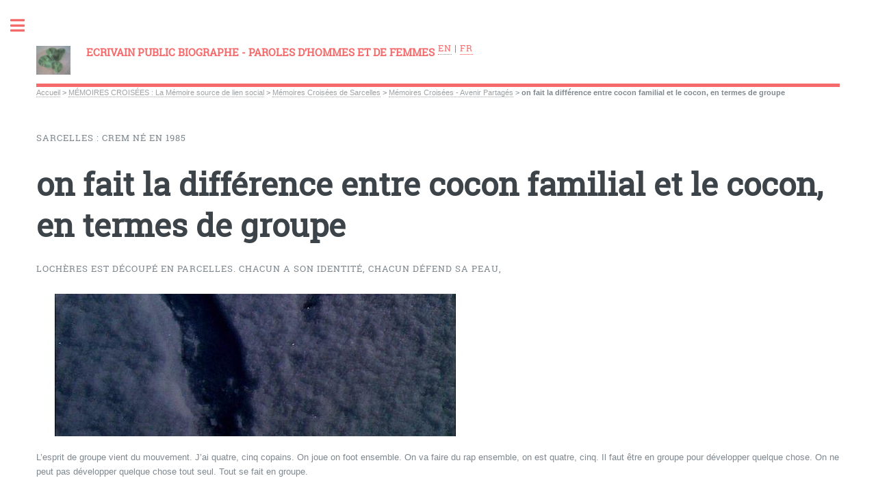

--- FILE ---
content_type: text/html; charset=utf-8
request_url: https://parolesdhommesetdefemmes.fr/on-fait-la-difference-entre-cocon-familial-et-le-cocon-en-termes-de-groupe
body_size: 51444
content:
<!DOCTYPE HTML>
<html class="page_article sans_composition ltr fr no-js" lang="fr" dir="ltr">
	<head>
		<script type='text/javascript'>/*<![CDATA[*/(function(H){H.className=H.className.replace(/\bno-js\b/,'js')})(document.documentElement);/*]]>*/</script>
		
		<meta http-equiv="Content-Type" content="text/html; charset=utf-8" />

		<title>on fait la différence entre cocon familial et le cocon, en termes de groupe - ECRIVAIN PUBLIC BIOGRAPHE - PAROLES D'HOMMES ET DE FEMMES</title>
<meta name="description" content=" L&#039;esprit de groupe vient du mouvement. J&#039;ai quatre, cinq copains. On joue on foot ensemble. On va faire du rap ensemble, on est quatre, cinq. Il (&#8230;) " />
<style type='text/css'>img.adapt-img{max-width:100%;height:auto;}.adapt-img-wrapper {display:inline-block;max-width:100%;position:relative;background-position:center;background-size:cover;background-repeat:no-repeat;line-height:1px;overflow:hidden}.adapt-img-wrapper.intrinsic{display:block}.adapt-img-wrapper.intrinsic::before{content:'';display:block;height:0;width:100%;}.adapt-img-wrapper.intrinsic img{position:absolute;left:0;top:0;width:100%;height:auto;}.adapt-img-wrapper.loading:not(.loaded){background-size: cover;}@media (min-width:480.5px){.adapt-img-wrapper.intrinsic-desktop{display:block}.adapt-img-wrapper.intrinsic-desktop::before{content:'';display:block;height:0;width:100%;}.adapt-img-wrapper.intrinsic-desktop img{position:absolute;left:0;top:0;width:100%;height:auto;}}.adapt-img-background{width:100%;height:0}@media print{html .adapt-img-wrapper{background:none}}</style>
<!--[if !IE]><!--><script type='text/javascript'>/*<![CDATA[*/var adaptImgDocLength=156026;adaptImgAsyncStyles="picture.adapt-img-wrapper{background-size:0;}";adaptImgLazy=false;(function(){function d(a){var b=document.documentElement;b.className=b.className+" "+a}function f(a){var b=window.onload;window.onload="function"!=typeof window.onload?a:function(){b&&b();a()}}document.createElement("picture");adaptImgLazy&&d("lazy");var a=!1;if("undefined"!==typeof window.performance)a=window.performance.timing,a=(a=~~(adaptImgDocLength/(a.responseEnd-a.connectStart)))&&50>a;else{var c=navigator.connection||navigator.mozConnection||navigator.webkitConnection;"undefined"!==typeof c&&
(a=3==c.type||4==c.type||/^[23]g$/.test(c.type))}a&&d("aislow");var e=function(){var a=document.createElement("style");a.type="text/css";a.innerHTML=adaptImgAsyncStyles;var b=document.getElementsByTagName("style")[0];b.parentNode.insertBefore(a,b);window.matchMedia||window.onbeforeprint||beforePrint()};"undefined"!==typeof jQuery?jQuery(function(){jQuery(window).on('load',e)}):f(e)})();/*]]>*/</script>

<!--<![endif]-->
<link rel="canonical" href="https://parolesdhommesetdefemmes.fr/on-fait-la-difference-entre-cocon-familial-et-le-cocon-en-termes-de-groupe" /><meta name="generator" content="SPIP 4.3.3" />


<meta name="viewport" content="width=device-width, initial-scale=1" />


<link rel="alternate" type="application/rss+xml" title="Syndiquer tout le site" href="spip.php?page=backend" />

<link rel="stylesheet" href="local/cache-scss/main-cssify-040e18a.css?1728517098" type="text/css" />
<!--[if IE 8]><link rel="stylesheet" href="local/cache-scss/ie8-cssify-bca19af.css?1728517098" /><![endif]-->
<!--[if IE 9]><link rel="stylesheet" href="local/cache-scss/ie9-cssify-6a00a54.css?1728517098" /><![endif]-->

<link rel="stylesheet" href="local/cache-scss/spip-cssify-1862bc3.css?1728517098" type="text/css" />








<script type='text/javascript'>var var_zajax_content='content';</script><script>
var mediabox_settings={"auto_detect":true,"ns":"box","tt_img":true,"sel_g":"#documents_portfolio a[type='image\/jpeg'],#documents_portfolio a[type='image\/png'],#documents_portfolio a[type='image\/gif']","sel_c":".mediabox","str_ssStart":"Diaporama","str_ssStop":"Arr\u00eater","str_cur":"{current}\/{total}","str_prev":"Pr\u00e9c\u00e9dent","str_next":"Suivant","str_close":"Fermer","str_loading":"Chargement\u2026","str_petc":"Taper \u2019Echap\u2019 pour fermer","str_dialTitDef":"Boite de dialogue","str_dialTitMed":"Affichage d\u2019un media","splash_url":"","lity":{"skin":"_simple-dark","maxWidth":"90%","maxHeight":"90%","minWidth":"400px","minHeight":"","slideshow_speed":"2500","opacite":"0.9","defaultCaptionState":"expanded"}};
</script>
<!-- insert_head_css -->
<link rel="stylesheet" href="plugins-dist/mediabox/lib/lity/lity.css?1728376714" type="text/css" media="all" />
<link rel="stylesheet" href="plugins-dist/mediabox/lity/css/lity.mediabox.css?1728376714" type="text/css" media="all" />
<link rel="stylesheet" href="plugins-dist/mediabox/lity/skins/_simple-dark/lity.css?1728376714" type="text/css" media="all" /><link rel='stylesheet' type='text/css' media='all' href='plugins-dist/porte_plume/css/barre_outils.css?1728376714' />
<link rel='stylesheet' type='text/css' media='all' href='local/cache-css/cssdyn-css_barre_outils_icones_css-b18da68f.css?1728511050' />
<link href="plugins/auto/couleurs_spip/v3.3.0/css/couleurs_spip.css?1720198632" rel="stylesheet" type="text/css" />



<link rel="stylesheet" href="local/cache-scss/theme-cssify-1adec14.css?1728517099" type="text/css" />











<script src="prive/javascript/jquery.js?1728376712" type="text/javascript"></script>

<script src="prive/javascript/jquery.form.js?1728376712" type="text/javascript"></script>

<script src="prive/javascript/jquery.autosave.js?1728376712" type="text/javascript"></script>

<script src="prive/javascript/jquery.placeholder-label.js?1728376712" type="text/javascript"></script>

<script src="prive/javascript/ajaxCallback.js?1728376712" type="text/javascript"></script>

<script src="prive/javascript/js.cookie.js?1728376712" type="text/javascript"></script>
<!-- insert_head -->
<script src="plugins-dist/mediabox/lib/lity/lity.js?1728376714" type="text/javascript"></script>
<script src="plugins-dist/mediabox/lity/js/lity.mediabox.js?1728376714" type="text/javascript"></script>
<script src="plugins-dist/mediabox/javascript/spip.mediabox.js?1728376714" type="text/javascript"></script><script type='text/javascript' src='plugins-dist/porte_plume/javascript/jquery.markitup_pour_spip.js?1728376714'></script>
<script type='text/javascript' src='plugins-dist/porte_plume/javascript/jquery.previsu_spip.js?1728376714'></script>
<script type='text/javascript' src='local/cache-js/jsdyn-javascript_porte_plume_start_js-7d51e796.js?1728511050'></script>


<!--[if lt IE 9]>
<script type='text/javascript' src="plugins/auto/html5up_editorial/v2.1.0/javascript/ie/html5shiv.js"></script>
<![endif]-->

<script src="plugins/auto/html5up_editorial/v2.1.0/javascript/perso.js" type="text/javascript"></script>	</head>
	<body class="is-preload">
	<div id="wrapper">
		<div id="main">
			<div class="inner">
				<header id="header">
					<div class="accueil">
	 <a rel="start home" href="https://parolesdhommesetdefemmes.fr/" title="Accueil"
	><h1 id="logo_site_spip" class="logo"><img
	src="IMG/logo/siteon0.jpg?1517517257" class='spip_logo_left' width='50' height='42'
	alt="" /> <span class="nom_site_spip ">ECRIVAIN PUBLIC BIOGRAPHE - PAROLES D&#8217;HOMMES ET DE FEMMES</span>
	</h1> </a>
</div>					
					
					<p class="langues">
						 
						<a class="lang" href="https://parolesdhommesetdefemmes.fr/?lang=en" rel="alternate"
						hreflang="en" dir="ltr" lang="en"
						class=""
						>en</a>
						 |  
						<a class="lang" href="https://parolesdhommesetdefemmes.fr/?lang=fr" rel="alternate"
						hreflang="fr" dir="ltr" lang="fr"
						class="on"
						>fr</a>
						
					</p>
				</header>
				
				<nav class="arbo">
	 
	
	
	 
	

	 
	<a href="https://parolesdhommesetdefemmes.fr/">Accueil</a><span class="divider"> &gt; </span>


<a href="-memoires-croisees-la-memoire-source-de-lien-social-">MÉMOIRES CROISÉES : La Mémoire source de lien social</a><span class="divider"> &gt; </span>

<a href="-memoires-croisees-de-sarcelles-">Mémoires Croisées de Sarcelles</a><span class="divider"> &gt; </span>

<a href="-memoires-croisees-avenir-partages-">Mémoires Croisées - Avenir Partagés</a><span class="divider"> &gt; </span>


<span class="active"><span class="on">on fait la différence entre cocon familial et le cocon, en termes de groupe</span></span>
</nav>				<section>
	<header class="main">
		<p class="surtitre ">Sarcelles&nbsp;: Crem né en 1985</p>
		<h1 class="titre ">on fait la différence entre cocon familial et le cocon, en termes de groupe</h1>
		<p class="soustitre ">Lochères est découpé en parcelles. Chacun a son identité, chacun défend sa peau,</p>
		<div class="image main">
			<picture class="adapt-img-wrapper c4265417317 jpg" style="background-image:url([data-uri])">
<!--[if IE 9]><video style="display: none;"><![endif]--><source media="(-webkit-min-device-pixel-ratio: 2), (min-resolution: 2dppx)" srcset="local/adapt-img/480/20x/local/cache-gd2/49/7ca33f5be772c81ab4af0b8901566b.jpg?1728685585 960w, local/adapt-img/640/20x/local/cache-gd2/49/7ca33f5be772c81ab4af0b8901566b.jpg?1728685586 1280w" sizes="(min-width: 640px) 640px, 100vw" type="image/jpeg"><source media="(-webkit-min-device-pixel-ratio: 1.5), (min-resolution: 1.5dppx)" srcset="local/adapt-img/480/15x/local/cache-gd2/49/7ca33f5be772c81ab4af0b8901566b.jpg?1728685585 720w, local/adapt-img/640/15x/local/cache-gd2/49/7ca33f5be772c81ab4af0b8901566b.jpg?1728685585 960w" sizes="(min-width: 640px) 640px, 100vw" type="image/jpeg"><!--[if IE 9]></video><![endif]-->
<img src='local/adapt-img/640/10x/local/cache-gd2/49/7ca33f5be772c81ab4af0b8901566b.jpg?1728685585' alt='' width='640' height='208' class='adapt-img' srcset='local/adapt-img/480/10x/local/cache-gd2/49/7ca33f5be772c81ab4af0b8901566b.jpg?1728685585 480w, local/adapt-img/640/10x/local/cache-gd2/49/7ca33f5be772c81ab4af0b8901566b.jpg?1728685585 640w' sizes='(min-width: 640px) 640px, 100vw' /></picture>
		</div>
		
	</header>

	<div class="chapo "><p>L’esprit de groupe vient du mouvement. J’ai quatre, cinq copains. On joue on foot ensemble. On va faire du rap ensemble, on est quatre, cinq. Il faut être en groupe pour développer quelque chose. On ne peut pas développer quelque chose tout seul. Tout se fait en groupe.</p></div>
	<div class="texte "><p>Crem</p>
<p>Moi, mon nom de scène c’est Crem, comme la crème. Parfois elle est chaude… la crème brûle… Je m’appelle Nait djoudi Jugurtha. C’est d’origine algérienne. C’était un roi berbère. Je suis né à Sarcelles. Mes parents sont arrivés à Paris en 1982-83 et à Sarcelles en 1988-89. Je suis né en 1985. Nous sommes arrivés d’abord à Malesherbes, ensuite aux Rosiers depuis dix ans.</p>
<p>Mode de vie et valeurs</p>
<p>Fraternité et solidarité, ce n’est pas uniquement par rapport aux Chardos. Partout, ici, dans la France, ils s’associent&nbsp;; c’est un pote,  un frère, c’est un peu les mêmes mots que l’on retrouve partout. On s’identifie aux mêmes images, aux mêmes personnages. Quand on est de la même génération, on a les mêmes délires, les mêmes idées, on défend les mêmes projets, pas dans tel ou tel quartier, mais un peu partout. Après chaque quartier a sa spécificité par rapport au mouvement qu’il défend. Le mouvement c’est tout&nbsp;: faire du rap, du sport, ça dépend des délires entre certains jeunes.</p>
<p>Identité par rapport au groupe</p>
<p>On s’identifie très tôt par rapport à un quartier. A force d’y grandir, on l’a en soi. On voit la même chose tous les jours. L’ambiance, c’est la même tout le temps. Comme on est allé à l’école à Pierre et Marie Curie, maternelle, primaire, collège, on a gardé à peu près la même image. L’identité n’a pas changé…c’est juste la cadence&nbsp;!</p>
<p>L’esprit de groupe vient du mouvement. J’ai quatre, cinq copains. On joue on foot ensemble. On va faire du rap ensemble, on est quatre, cinq. Il faut être en groupe pour développer quelque chose. On ne peut pas développer quelque chose tout seul. Tout se fait en groupe. Je suis allé tout seul en bas dès que j’étais au collège, même au primaire. Aux Rosiers, il y a une osmose, c’est familial. Les parents savent avec qui on est tout le temps, on dit bonjour ici, il y a une sorte de complicité familiale partout. Solidarité, fraternité. Les gens se font confiance. On vit dans une grande famille.</p>
<p>Le respect</p>
<p>Quand on est petit, on est un peu conscient, donc on fait attention à différentes choses comme le respect&nbsp;; on est conscient quand on grandit. Je respecte les parents de mes amis comme si c’était mes parents. Je respecte les parents que je ne connais pas qui habitent ici comme mes parents, car ils pourraient être mes parents. Ce que je vis avec ma famille, ici on agrandit juste la chose&nbsp;! On vit avec tout le monde, ça se passe comme ça. Après on tourne autour des mêmes thèmes. Les mêmes mots reviennent.</p>
<p>Génération et évolution</p>
<p>Chaque génération a son mode de vie. Quelqu’un né en 1980 ou 1985 ne va pas vivre pareil, parce que les gens ont eu du recul. Dans ma génération on a eu un peu plus de recul. Les gens de deux ou trois ans de plus que moi ont donné un meilleur exemple. Plein de choses peuvent changer. Ma génération a voulu que ça se calme. Elle ne voulait pas suivre le même itinéraire. A douze, treize ans, on sait faire la différence entre le bien et le mal…bien que l’on fasse encore des bêtises.</p>
<p>Les jeunes de maintenant sont mûrs très tôt. Ils veulent faire des choses que je n’aurais pas faites à leur âge, à l’époque. Ça avance, ça avance, c’est un moule et les gens rentrent à l’intérieur. Il faut se fondre dans la masse…pour rester polis.</p>
<p>Flamber</p>
<p>D’abord CM1 CM2, après le collège ça suit. On voyait les premières personnes avec des vêtements de marque. Nous aussi on voulait flamber par rapport à ça. Flamber à cet âge là, c’était avoir une paire de Nike, Adidas, attirer le regard des gens pour dire &#171;&nbsp;nous aussi on est là…on existe&nbsp;!&nbsp;&#187;.</p>
<p>On était quatre et on a deux, trois ans, entre chaque frère et ma sœur. Chacun voulait flamber à sa manière, donc les parents ne pouvaient pas chaque fois faire flamber tout le monde&nbsp;! Ça allait petit à petit. D’abord c’était le grand frère, ensuite je mettais les affaires du grand frère, ça suivait. J’attendais que mon grand frère achète autre chose pour mettre ce qu’il avait mis avant. Les vêtements se succédaient de génération en génération. Chacun frimait à sa manière avec le même vêtement, on va dire.</p>
<p>Flamber au collège, ça veut dire avoir sa copine. Il y a d’autres trucs au collège. Flamber ça change au cours des années, c’est une autre définition. En primaire, flamber c’était avoir un peu de la marque, au collège être mûr au niveau &#171;&nbsp;sape&nbsp;&#187;, avoir une petite copine, avoir une image au niveau de son groupe. Plus les années passent, plus le terme s’accentue on va dire, plus le terme prend de la place.</p>
<p>La famille et le groupe</p>
<p>Même au niveau du collège ou du lycée, on appartient à notre famille, on n’est pas séparé&nbsp;; on fait la différence entre cocon familial et le cocon, en termes de groupe. Mais la famille est toujours là.</p>
<p>La rue</p>
<p>Appartenir à la rue, c’est un terme péjoratif. On est dans la rue, mais on n’est pas des SDF, on a un chez soi…on vit bien en banlieue&nbsp;! Je préfère vivre en banlieue que dans une grosse ville comme Paris. En banlieue je suis bien. Franchement, je ne serais pas cette personne si j’avais grandi dans Paris même, j’aurais été quelqu’un d’autre&nbsp;; je pense qu’en banlieue on développe plus les termes de solidarité et de fraternité que dans des grosses villes comme Paris.  <br class='autobr' />
Quand on dit appartenir à la rue devant des personnes un peu plus âgées, ils voient ça d’un œil négatif. Si c’est entre nous, on est dans la rue, on s’est compris&nbsp;! On a nos codes. Avec des gens de l’âge de mes parents, si je dis, &#171;&nbsp;j’appartiens à la rue, je suis dans la rue&nbsp;&#187;, ils le voient d’un œil péjoratif. La rue c’est là où on se croise, où on apprend à se connaître, où on joue au foot, où on fait des bêtises. La rue, vous connaissez&nbsp;? Elle n’a pas changé…c’est juste le bitume qui a été regoudronné&nbsp;!</p>
<p>Dans la rue on apprend à faire plein de choses. C’est un lieu de vie autre que chez soi, sauf que l’on n’y dort pas, c’est tout&nbsp;; on y est avec des amis. On n’est pas vraiment tiré du cocon familial. Quand c’est l’heure de rentrer, on rentre, et le lendemain on se recroise au même endroit. Quand je dis&nbsp;: &#171;&nbsp;quand c’est l’heure de rentrer&nbsp;&#187; ça ne veut pas dire quand papa et maman nous disent de rentrer&nbsp;; à l’heure où l’on veut rentrer nous mêmes aussi. Des fois, on a fait des bêtises, on n’a pas écouté. Ce n’est pas forcément à l’heure de rentrée de nos parents.</p>
<p>L’éducation</p>
<p>C’est l’éducation, après un certain âge, les parents ne peuvent plus vraiment rien faire. Ça dépend franchement, après ils voient qu’on écoute ou qu’on n’écoute pas. C’est selon l’éducation de chaque cocon familial. Jusqu’à quinze, seize ans, ils pouvaient encore me frapper, après un certain âge ils savent que cela ne sert plus à rien de frapper son enfant. Il comprend  tout en gardant la même éducation pour les petits frères, les petites sœurs. Ils ont essayé de faire le maximum pour que l’on soit bien éduqué sachant que tout le monde a reçu une éducation et tout le monde a su faire la différence entre les mauvaises et les bonnes choses.</p>
<p>Le petit pont massacreur</p>
<p>C’est du foot, mais il ne faut pas que la balle passe entre nos jambes. Dès qu’elle passe entre nos jambes, c’est le petit pont massacreur, on massacre celui qui a pris la balle entre les jambes. C’est un jeu… c’est amical, ce n’est pas méchant. Mais maintenant de 1985 aux Rosiers, on peut se retrouver avec des gens de 1987, 1988, 1989. Aujourd’hui le terme de groupe générationnel s’est perdu un peu. En fait ça se mélange.</p>
<p>Le collège, Le groupe</p>
<p>J’étais au collège Chantereine. On est à la recherche de repères. On veut s’identifier par rapport à nos grands frères. C’est vrai, ce n’est pas la même ambiance Voltaire et Chantereine. A Chantereine il y avait des gens de tous les quartiers. C’est à peu près les mêmes groupes, les mêmes époques, on vit à peu près la même chose, c’est du pareil au même. Voltaire, c’est les quartiers Rosiers, Chardo, Chantepie, Village. Chantereine c’était plutôt Lochères. C’était les mêmes embrouilles entre quartiers. Les mêmes délires. On côtoyait d’autres personnes. C’est la même définition du mot groupe mais avec d’autres personnes, d’autres quartiers. On s’identifie aux grands. On se sent grands sans l’être, mais en le pensant très fort. Il y a un gros décalage. On croit tout faire, tout surmonter, on l’exprime par une fierté mal placée. L’orgueil, la fierté de groupe et fierté individuelle&nbsp;; dans un groupe, chacun a sa personnalité et chaque personnalité additionnée forme le groupe.</p>
<p>On n’avait pas de nom de groupe, c’était le nom du quartier. Les mecs de Malesherbes, les mecs des Rosiers, les mecs du Village. Maintenant les mecs des C4, c’est les mecs des C4, les mecs des Cantiti, c’est les mecs des Cantiti, les mecs de la MJC, c’est la MJC, les mecs d’Afro, c’est Afro. Moi j’étais un mec de Malesherbes, je suis toujours un mec de Malesherbes, c’est Malesherbes…chacun à son identité.</p>
<p>Vous pensez que de Cantiti à la secte c’est les Lochères, c’est les Lochères dans l’ensemble, mais chacun a l’identité du quartier. Au collège, des potes de même quartier vont traîner ensemble à la récréation. Lochères est découpé en parcelles. Chacun a son identité, chacun défend sa peau, chacun défend son quartier.</p>
<hr class="spip" />
<p>Texte réalisé par Frederic Praud</p></div>
	
	

	
	<a href="#forum" name="forum" id="forum"></a>


<div class="comments comments-thread comments-thread-1">
<h2>Messages</h2>
<ul class="comments-items">

	
	<li class="comment-item comment-fil odd  first  last">
		<div class="comment hreview">
			<a href="#comment1646" name="comment1646" id="comment1646"></a>
			<a href="#forum1646" name="forum1646" id="forum1646"></a>
			<p class="comment-meta">
				<a rel="self bookmark" href="#forum1646" title="Lien permanent vers le commentaire 1646" class="permalink"> <span class="permalink">1.</span>
				<strong class="comment-titre">on fait la différence entre cocon familial et le cocon, en termes de groupe, </strong>
				<small><abbr class="dtreviewed" title="2011-08-04T23:25:13Z">5 août 2011, 01:25</abbr><span class="sep">, </span>par  <span class="">Une petite île perdue</span></small></a>
			</p>
			<div class="comment-content description">
				<p>J’ai adoré !!!!essayer de percer le mystère nait djoudi ....je t’es cotoyé mais jamais tu ne fais paraître tes sentiments, ton passé.Là, je suis bleufée.</p>
				
				
				
			</div>
		</div>
		
	</li>
	

</ul>
</div>	
	
</section>				
			</div><!-- .inner -->
		</div><!-- .main -->
		<div id="sidebar">
			<div class="inner">

	<section id="search" class="alt">
	<form action="spip.php?page=recherche" method="get">
	<input name="page" value="recherche" type="hidden"
>
	
		<input class="search text" name="recherche" id="recherche" accesskey="4" placeholder="Chercher" type="search" />
	</form>
</section>

	
	
	  <nav id="menu">
	<header class="major">
		<h2>Menu</h2>
	</header>
	
	<ul>
		<li><a class="accueil" href="https://parolesdhommesetdefemmes.fr">Accueil</a></li>
	
		
		
			
			
			 
			
			
			
		<li>
			
			 
			<span class="opener"> FORUMS ITINÉRANTS CLIMATS ET MIGRATIONS 20 et 21 novembre 2015</span>
			<ul> 
				<li><a href="la-chasse-aux-tresors-associatifs-de-la-cop">La chasse aux trésors associatifs de la Cop </a></li>

	<li><a href="les-grands-temoins-de-paroles-d-hommes-et-de-femmes">Les grands témoins de Paroles d&#8217;Hommes et de Femmes</a></li>

	<li><a href="la-cop-expliquee-aux-scolaires">LA COP expliquée aux Scolaires</a></li>				<li>
		<a href="-associations-partenaires-cop21-">Associations partenaires COP21 </a>
		<ul>
			 <li><a href="enda-europe">ENDA EUROPE</a></li>

	<li><a href="afrique-investissement-pour-un-developpement-durable">Afrique Investissement Pour un Développement Durable </a></li>

	<li><a href="touiza-solidarite">TOUIZA SOLIDARITE</a></li>

	<li><a href="medecins-d-afrique">MEDECINS D&#8217;AFRIQUE </a></li>

	<li><a href="collecti-haiti">Collecti Haiti </a></li>

	<li><a href="maison-culturelle-du-nepal">Maison culturelle du Nepal </a></li>

	<li><a href="caderkaf">Caderkaf</a></li>

	<li><a href="ayni-perou">AYNI  PEROU</a></li>

	<li><a href="tsimoka-_-madagascar">TSIMOKA _ MADAGASCAR</a></li>

	<li><a href="facd-mali">FACD MALI</a></li>

	<li><a href="cajamarca">CAJAMARCA</a></li>

	<li><a href="negawatt">negawatt</a></li>

	<li><a href="avenir-climatique">avenir climatique</a></li>

	<li><a href="tous-benevoles">tous benevoles </a></li>

	<li><a href="relocalisons">RELOCALISONS</a></li>

	<li><a href="adrastia">ADRASTIA</a></li>

	<li><a href="france-volontaires">France Volontaires </a></li>

	<li><a href="alternatiba">ALTERNATIBA</a></li>

	<li><a href="association-paroles-d-hommes-et-de-femmes">Association Paroles d&#8217;Hommes et de Femmes </a></li>

	<li><a href="forums-climats-et-migrations">Forums Climats et Migrations</a></li>					</ul>
	</li>			</ul>
		</li>
		
		
			
			
			 
			
			
		<li>
			
			 
			<span class="opener"> Le Paris du Livre Associatif 20 juin 2015</span>
			<ul> 
				<li><a href="programme-du-paris-du-livre-associatif-2015">Programme du Paris du Livre associatif 2015 </a></li>

	<li><a href="pole-engagement-et-citoyennete">Pôle Engagement et Citoyenneté</a></li>

	<li><a href="liberte-d-expression-engagement">LIBERTE D EXPRESSION , ENGAGEMENT </a></li>

	<li><a href="bilan-du-paris-du-livre-associatif">BILAN du Paris du Livre Associatif</a></li>

	<li><a href="pole-solidarite-intenationale">Pole Solidarité intenationale</a></li>

	<li><a href="pole-ecologie-association-sortir-du-petrole">Pôle Ecologie - association Sortir du Pétrole </a></li>

	<li><a href="pole-citoyennete-memoire-politique-de-la-ville">Pôle Citoyenneté, Mémoire, Politique de la ville </a></li>

	<li><a href="l-avenir-du-livre-associatif-en-debat">L&#8217;avenir du Livre Associatif en débat</a></li>

	<li><a href="programme-du-paris-du-livre-associatif">Programme du Paris du Livre Associatif </a></li>							</ul>
		</li>
		
		
			
			
			
		<li>
			 
			<a href="-bd-parcours-de-migrantes-">BD PARCOURS DE MIGRANTES</a>
			
		</li>
		
		
			
			
			
			
		<li>
			
			 
			<span class="opener">Éducation , 100 TÉMOINS 100 ÉCOLES&nbsp;: La Mémoire source d&#8217;action éducative</span>
			<ul> 
								<li>
		<a href="-education-nationale-9-mai-2012-prochaine-journee-bilan-">Education Nationale&nbsp;: 9 Mai 2012, prochaine journée bilan</a>
		<ul>
			 <li><a href="2010-2011-bilan-100-temoins-100-ecoles">2010/2011 bilan 100 témoins 100 écoles</a></li>

	<li><a href="100-temoins-100-ecoles-a-la-radio">100 témoins 100 écoles à la Radio</a></li>

	<li><a href="100-temoins-100-ecoles-bilan-pedagogique-2009-2010">100 témoins 100 écoles&nbsp;: bilan pédagogique 2009/2010</a></li>

	<li><a href="le-lycee-joliot-curie-associe-a-l-unesco-une-dimension-symbolique">Le lycée Joliot-Curie associé à l&#8217;Unesco Une dimension symbolique</a></li>

	<li><a href="etablissements-participants-annee-scolaire-2009-2010">Etablissements participants année scolaire 2009/2010</a></li>

	<li><a href="dictame-professeurs-de-francais-au-college-et-lettres-au-lycee">DICTAME - professeurs de Français au Collège et Lettres au Lycée</a></li>

	<li><a href="journee-bilan-100-temoins-100-ecoles-2008-2009">journée Bilan 100 témoins 100 écoles 2008/2009</a></li>

	<li><a href="calendrier-des-temoignages-2008-2009">Calendrier des témoignages 2008/2009</a></li>

	<li><a href="calendrier-des-temoignages-2007-2008">Calendrier des témoignages 2007/2008</a></li>

	<li><a href="ambition-reussite-au-lycee-de-montereau">AMBITION REUSSITE AU LYCÉE DE MONTEREAU</a></li>

	<li><a href="journee-bilan-100-temoins-100-ecoles-2007-2008">Journée bilan 100 témoins 100 écoles 2007/2008</a></li>					</ul>
	</li>


	<li>
		<a href="-living-lab-migration-apprentissage-mobilite-">Living Lab  Migration Apprentissage Mobilité </a>
		<ul>
			
					</ul>
	</li>


	<li>
		<a href="-presentation-de-la-demarche-intergenerationnelle-">Présentation de la démarche intergénérationnelle</a>
		<ul>
			
					</ul>
	</li>


		
	<li>
		<a href="-recherche-de-temoins-francophones-">Recherche de témoins francophones</a>
		<ul>
			 <li><a href="migrants-francophones-temoignez-de-votre-vie-devant-des-jeunes">migrants francophones&nbsp;: témoignez de votre vie devant des jeunes</a></li>

	<li><a href="besancon-soigne-sa-memoire">Besançon soigne sa mémoire</a></li>					</ul>
	</li>


		
		
	<li>
		<a href="-recherche-etablissements-scolaires-participer-a-la-demarche-100-temoins-100-">Recherche Etablissements scolaires&nbsp;: participer à la démarche 100 témoins 100 écoles</a>
		<ul>
			 <li><a href="un-ouvrage-educatif-franco-allemand">un ouvrage éducatif franco allemand</a></li>

	<li><a href="education-liens-utiles-pour-les-enseignants">Education&nbsp;: Liens utiles pour les enseignants</a></li>

	<li><a href="l-europe-expliquee-aux-jeunes-de-9-12-ans">L&#8217;Europe expliquée aux jeunes de 9 - 12 ans</a></li>

	<li><a href="lettre-de-guy-moquet">Lettre de GUY MOQUET</a></li>

	<li><a href="la-memoire-outil-au-service-de-la-pedagogie">La mémoire outil au service de la pédagogie</a></li>					</ul>
	</li>


	<li>
		<a href="-textes-et-mots-d-eleves-">Textes et mots d&#8217;élèves</a>
		<ul>
			
			<li>
		<a href="-autoportraits-autobiographies-d-eleves-recits-d-internautes-">Autoportraits-Autobiographies d&#8217;élèves.... Récits d&#8217;internautes...</a>
		<ul>
			 <li><a href="le-paradis">Le paradis</a></li>

	<li><a href="la-petite-goutte-d-eau-et-l-ocean">La petite goutte d’eau et l’océan</a></li>

	<li><a href="mai-ling">Mai Ling</a></li>

	<li><a href="des-eleves-parlent-d-eux">Des élèves parlent d&#8217;eux</a></li>

	<li><a href="histoire-de-mr-chaouch">Histoire de Mr&nbsp;Chaouch</a></li>

	<li><a href="intervention-de-mme-nowakowska">Intervention de Mme&nbsp;Nowakowska </a></li>

	<li><a href="histoire-de-mme-nowakowska">Histoire de Mme&nbsp;Nowakowska</a></li>					</ul>
	</li>


		
		
	<li>
		<a href="-lycee-andre-malraux-montataire-">Lycée ANDRÉ MALRAUX - MONTATAIRE</a>
		<ul>
			 <li><a href="pauline-kalla-camerounaise-et-picarde">Pauline Kalla, camerounaise et picarde</a></li>

	<li><a href="rencontre-a-montataire-faroudja-amazit">rencontre à Montataire - Faroudja Amazit</a></li>

	<li><a href="rencontre-a-montataire-chakameh-bozorgmehr">rencontre à Montataire - Chakameh Bozorgmehr</a></li>

	<li><a href="rencontre-a-montataire-mr-kante">Rencontre à Montataire - mr Kante</a></li>

	<li><a href="mr-szumanski-recit-d-un-resistant-polonais">Mr&nbsp;SZUMANSKI - récit d&#8217;un résistant polonais</a></li>					</ul>
	</li>


	<li>
		<a href="-lycee-andre-malraux-montereau-">Lycée André Malraux - Montereau</a>
		<ul>
			
					</ul>
	</li>


		
		
	<li>
		<a href="-lycee-de-l-authie-doullens-">Lycée de l&#8217;Authié Doullens</a>
		<ul>
			 <li><a href="lettres-a-mai-lin">Lettres à Mai Lin</a></li>

	<li><a href="berdjeb-boualem">Berdjeb Boualem</a></li>

	<li><a href="gerard-thieser">Gerard Thieser</a></li>

	<li><a href="zhora-darras">Zhora Darras</a></li>

	<li><a href="chansamone-voravong">Chansamone Voravong</a></li>

	<li><a href="kone-gongo">Koné Gongo</a></li>					</ul>
	</li>


		
		
	<li>
		<a href="-lycee-joliot-curie-hirson-">Lycée Joliot Curie Hirson</a>
		<ul>
			 <li><a href="lettres-a-mai-ling">Lettres à Mai Ling</a></li>

	<li><a href="lettres-a-fulvio-caccia">Lettres à Fulvio Caccia</a></li>

	<li><a href="lettres-a-gerard-thieser">Lettres à Gérard Thieser</a></li>

	<li><a href="lettres-a-ion-stanica">Lettres à Ion Stanica</a></li>

	<li><a href="lettres-a-georges-szumanski">Lettres à Georges Szumanski</a></li>

	<li><a href="lettres-a-albert-eugene-joseph-titus">Lettres à Albert Eugène Joseph Titus</a></li>					</ul>
	</li>


		
		
	<li>
		<a href="-lycee-victor-hugo-besancon-">Lycée Victor Hugo - Besançon</a>
		<ul>
			 <li><a href="besancon-2009-2010-lycee-victor-hugo">Besançon 2009/2010, Lycée Victor Hugo</a></li>

	<li><a href="besancon-2009-2010-lycee-victor-hugo-lettres-d-eleves">Besançon 2009/2010, Lycée Victor Hugo, lettres d&#8217;élèves</a></li>

	<li><a href="besancon-2008-2009-rencontres-au-lycee-victor-hugo">Besançon 2008/2009 - rencontres au Lycée Victor Hugo</a></li>

	<li><a href="des-lyceens-a-la-rencontre-de-migrants">Des lycéens à la rencontre de migrants...</a></li>					</ul>
	</li>		</ul>
	</li>			</ul>
		</li>
		
		
			
			
			
			
		<li>
			
			 
			<span class="opener">Festival de l&#8217;Education Interculturelle mars 2018</span>
			<ul> 
								<li>
		<a href="-festival-2014-de-l-education-interculturelle-">Festival 2014 de l&#8217;Education Interculturelle</a>
		<ul>
			 <li><a href="bilan-du-premier-festival">Bilan du premier festival</a></li>

	<li><a href="festival-education-interculturelle-2014">Festival Education interculturelle 2014</a></li>					</ul>
	</li>			</ul>
		</li>
		
		
			
			
			
			
		<li>
			
			 
			<span class="opener on active">MÉMOIRES CROISÉES&nbsp;: La Mémoire source de lien social</span>
			<ul> 
								<li>
		<a href="-associations-et-partenaires-">Associations et Partenaires</a>
		<ul>
			 <li><a href="manifeste-des-binationaux">MANIFESTE DES BINATIONAUX  </a></li>

	<li><a href="association-prefigurations-festival-villes-et-toiles">Association Préfigurations&nbsp;: Festival Villes et Toiles</a></li>

	<li><a href="projet-de-charte-mondiale-des-migrantes-et-des-migrants">Projet de charte mondiale des migrantes et des migrants</a></li>

	<li><a href="er-mada-equitable-et-rare-demadagascar">ER MADA Equitable et Rare deMadagascar</a></li>

	<li><a href="respect-mag-une-revue-a-soutenir">Respect Mag&nbsp;: une revue à soutenir</a></li>

	<li><a href="action-de-solidarite-avec-haiti-un-collectif-d-associations-haitiennes-lance-un">action de solidarité avec Haïti&nbsp;: un collectif d&#8217;associations haïtiennes lance un appel </a></li>

	<li><a href="mme-kumm-conseillere-regionale-de-picardie">Mme&nbsp;KUMM , conseillère régionale de Picardie</a></li>

	<li><a href="conference-de-presse-sur-la-sortie-les-migrants-parcours-picards">Conférence de presse sur la sortie&nbsp;: les Migrants, parcours picards</a></li>

	<li><a href="espace-ecal">Espace Ecal</a></li>

	<li><a href="idelif-initiative-de-developpement-local-en-ile-de-france">IDELIF - Initiative de développement local en Ile de France</a></li>

	<li><a href="forim-un-reseau-en-developpement">FORIM - un réseau en développement</a></li>

	<li><a href="alter-egaux-devant-l-education">ALTER EGAUX ... devant l&#8217;éducation...</a></li>

	<li><a href="les-mariannes-de-la-diversite">LES MARIANNES DE LA DIVERSITÉ</a></li>

	<li><a href="monde-en-developpement">MONDE EN DEVELOPPEMENT</a></li>

	<li><a href="espagnol-de-france">Espagnol de France</a></li>

	<li><a href="observatoire-de-la-diversite-culturelle">OBSERVATOIRE DE LA DIVERSITÉ CULTURELLE</a></li>

	<li><a href="fojim">FOJIM</a></li>

	<li><a href="l-union-des-africains-d-amiens-et-la-mairie-inaugurent-un-square-aime-cesaire">L&#8217;Union des Africains d&#8217;Amiens et la Mairie inaugurent un square Aimé Césaire</a></li>

	<li><a href="les-cafes-des-ages-une-action-intergenerationnelle-d-ampleur-europeenne-et">Les Cafés des âges&nbsp;: une action intergénérationnelle d&#8217;ampleur européenne et francophone</a></li>

	<li><a href="actuchomage-lutte-contre-le-chomage">Actuchômage&nbsp;: Lutte contre le chômage</a></li>

	<li><a href="odissee">ODISSEE</a></li>

	<li><a href="entre-gens-portail-de-la-diversite">Entre-gens, portail de la diversité</a></li>

	<li><a href="association-de-jeunes-togo">Association  de jeunes, Togo </a></li>

	<li><a href="grdr-initiatives-france-mali-mauritanie-senegal">GRDR&nbsp;: initiatives, France, Mali, Mauritanie, Sénégal</a></li>

	<li><a href="centrafrique-sans-frontieres-maboko-na-maboko">Centrafrique sans frontières, Maboko Na Maboko</a></li>

	<li><a href="association-riquita">Association Riquita </a></li>

	<li><a href="centre-social-de-basseau">Centre Social, de Basseau</a></li>

	<li><a href="afiacip-association-des-familles-ivoiriennes-et-amis-de-la-cote-d-ivoire-en">AFIACIP -  Association des familles ivoiriennes et amis de la Côte d&#8217;ivoire en Picardie</a></li>

	<li><a href="collectif-des-ivoiriens">Collectif des Ivoiriens</a></li>

	<li><a href="association-relais">Association Relais</a></li>

	<li><a href="afrique-terre-origine">AFRIQUE TERRE ORIGINE</a></li>

	<li><a href="la-polonia-de-france">La POLONIA de France</a></li>

	<li><a href="alliance-internationale-des-anciens-de-la-cite-universitaire-de-paris">ALLIANCE INTERNATIONALE DES ANCIENS DE LA CITÉ UNIVERSITAIRE DE PARIS</a></li>			<li>
		<a href="-mayotte-">Mayotte</a>
		<ul>
			 <li><a href="etre-peintre-a-mayotte">Être peintre à Mayotte</a></li>

	<li><a href="de-brazzaville-a-mayotte-via-lille">De Brazzaville à Mayotte, via Lille</a></li>

	<li><a href="le-secours-catholique-mayotte">Le Secours Catholique-Mayotte</a></li>

	<li><a href="la-croix-rouge-francaise-a-mayotte">La Croix-Rouge Française à Mayotte</a></li>

	<li><a href="l-ecrivain-au-casque-colonial">L&#8217;écrivain au casque colonial</a></li>

	<li><a href="les-archives-departementales-a-mayotte">Les archives départementales à Mayotte</a></li>

	<li><a href="association-cimade-mayotte">Association "Cimade Mayotte"</a></li>

	<li><a href="association-solidarite-mayotte">Association SOLIDARITE MAYOTTE</a></li>

	<li><a href="association-malgache-azi-a-mayotte">Association malgache AZI, à Mayotte</a></li>					</ul>
	</li>


		
	<li>
		<a href="-reseau-ida-">Reseau IDA</a>
		<ul>
			 <li><a href="resonance-nord-sud">Résonance NORD SUD   </a></li>

	<li><a href="ida-integrer-developper-agir-336">IDA&nbsp;: intégrer, développer, agir</a></li>					</ul>
	</li>


	<li>
		<a href="-reseaux-anniversaires-commemorations-">Réseaux - anniversaires - commémorations</a>
		<ul>
			
			<li>
		<a href="-et-la-resistance-naissait-en-europe-">Et la résistance naissait en Europe</a>
		<ul>
			 <li><a href="conseil-national-de-la-resistance-appel">Conseil National de la Résistance, Appel </a></li>

	<li><a href="journee-de-la-memoire-des-genocides-et-de-la-prevention-des-crimes-contre-l">Journée de la mémoire des génocides et de la prévention des crimes contre l’Humanité.</a></li>

	<li><a href="angers-capitale-de-la-pologne-et-wladyslaw-sikorski">Angers  Capitale de la Pologne  et  Władysław Sikorski </a></li>

	<li><a href="2009-70-eme-anniversaire-de-l-installation-du-gouvernement-polonais-en-exil-a">2009 - 70 ème anniversaire de l&#8217;installation du gouvernement polonais en exil à Angers</a></li>			<li>
		<a href="-histoire-et-memoire-">Histoire et Mémoire</a>
		<ul>
			 <li><a href="la-resistance-du-mouvement-ouvrier-et-des-syndicats-allemands-entre-1933-et">La résistance du mouvement ouvrier et des syndicats allemands entre 1933 et 1945</a></li>

	<li><a href="guerre-1914-1918-chronologie">Guerre 1914/1918 Chronologie</a></li>

	<li><a href="le-traite-de-versailles">Le traité de Versailles</a></li>					</ul>
	</li>


		
		
	<li>
		<a href="-temoignages-d-une-vie-louis-suarez-">Témoignages d&#8217;une vie&nbsp;: Louis Suarez</a>
		<ul>
			 <li><a href="streng-verboten-strictement-interdit">STRENG  VERBOTEN ( Strictement  Interdit )</a></li>

	<li><a href="1940-la-deroute-de-l-invincible-armee-francaise">1940&nbsp;: LA  DEROUTE  DE  L’INVINCIBLE  ARMEE  FRANCAISE</a></li>

	<li><a href="1917-2000-traversee-d-un-siecle-de-conflits">1917 - 2000 traversée d&#8217;un siècle de conflits</a></li>

	<li><a href="130-jours-otage-de-staline">130 jours Otage de Staline</a></li>

	<li><a href="louis-suarez-1939-1945-sept-annees-volees-a-ma-jeunesse">Louis   SUAREZ   - 1939/1945   SEPT ANNEES  VOLEES à ma JEUNESSE</a></li>					</ul>
	</li>


		
		
	<li>
		<a href="-union-des-engages-volontaires-anciens-combattants-juifs-1939-1945-">Union des engagés volontaires, Anciens combattants juifs 1939/1945</a>
		<ul>
			 <li><a href="rafle-du-vel-d-hiv-paris-jeudi-16-juillet-1942">Rafle du Vel&#8217; d&#8217;Hiv. Paris jeudi 16 Juillet 1942 </a></li>

	<li><a href="les-artistes-juifs-deportes-de-l-ecole-de-paris">Les artistes juifs déportés de l&#8217;École de Paris</a></li>

	<li><a href="souvenirs-d-un-prisonnier-de-guerre-du-stalag-ii-b">Souvenirs d’un prisonnier de guerre du Stalag II B</a></li>

	<li><a href="serge-bac-croix-du-combattant-volontaire">Serge Bac, croix du combattant volontaire</a></li>

	<li><a href="jacques-et-michel-rencus-pere-et-fils-dans-la-resistance">Jacques et Michel Rencus, père et fils dans la résistance.</a></li>

	<li><a href="henri-weller-quelques-souvenirs-de-resistance">Henri Weller&nbsp;: quelques souvenirs de résistance</a></li>					</ul>
	</li>		</ul>
	</li>


	<li>
		<a href="-fecodev-">FECODEV</a>
		<ul>
			
					</ul>
	</li>


		
	<li>
		<a href="-haiti-">Haïti</a>
		<ul>
			 <li><a href="haiti-lettre-ouverte-a-michel-martelly">Haïti&nbsp;: Lettre ouverte à Michel Martelly</a></li>

	<li><a href="deces-d-un-enfant-adopte-la-france-en-question">Décès d&#8217;un enfant adopté - la France en question&nbsp;!</a></li>					</ul>
	</li>


		
		
	<li>
		<a href="-la-decolonisation-1959-2009-l-independance-des-colonies-francaises-">la Décolonisation - 1959-2009 - L&#8217;indépendance des colonies françaises </a>
		<ul>
			 <li><a href="le-matriarcat-et-ses-origines-africaines">Le Matriarcat et ses origines africaines</a></li>

	<li><a href="nelson-mandela">Nelson Mandela</a></li>

	<li><a href="le-code-noir-louis-xv-1724">Le Code Noir&nbsp;: Louis XV 1724</a></li>

	<li><a href="le-code-noir-louis-xiv-1685">Le Code Noir&nbsp;: Louis XIV  1685</a></li>

	<li><a href="racisme-et-colonialisme">Racisme et colonialisme </a></li>

	<li><a href="la-decolonisation-vu-par-un-enseignant-au-congo-belge-rdc">La décolonisation vu par un enseignant au Congo Belge (RDC)</a></li>

	<li><a href="thomas-sankara">THOMAS SANKARA</a></li>			<li>
		<a href="-1959-2009-l-independance-de-la-guinee-">1959/2009 - l&#8217;indépendance de la Guinée</a>
		<ul>
			 <li><a href="l-imposture-du-complot-permanent">L’imposture du &#171;&nbsp;complot permanent.&nbsp;&#187;</a></li>

	<li><a href="bombes-posthumes-de-sekou-toure">bombes posthumes de sékou touré</a></li>

	<li><a href="sortie-impasse-en-guinee">sortie impasse en guinée </a></li>

	<li><a href="le-sens-de-notre-demarche-de-reconciliation-des-guineens">Le sens de notre démarche de Réconciliation des Guinéens.</a></li>

	<li><a href="reunion-des-doyens-des-guineens-de-france"> Réunion des Doyens des Guinéens de France</a></li>

	<li><a href="la-legende-funeste-de-sekou-toure">La légende funeste de  Sékou Touré.</a></li>

	<li><a href="genese-du-declin-la-guinee-et-projet-pour-les-50-ans-a-venir">Genèse du déclin la Guinée et projet pour les 50 ans à venir</a></li>

	<li><a href="le-vote-du-28-septembre-1958">Le  vote du 28 septembre 1958.</a></li>

	<li><a href="enjeux-du-dialogue-de-reconciliation-en-guinee">Enjeux du dialogue de réconciliation en Guinée.</a></li>			<li>
		<a href="-guinee-la-marche-du-pagne-blanc-">Guinée&nbsp;: La marche du pagne blanc</a>
		<ul>
			 <li><a href="lettre-ouverte-a-blaise-compaore">Lettre ouverte à Blaise Compaore</a></li>

	<li><a href="la-marche-du-pagne-blanc">la marche du pagne blanc</a></li>					</ul>
	</li>		</ul>
	</li>


	<li>
		<a href="-congo-brazza-">Congo Brazza</a>
		<ul>
			
					</ul>
	</li>


		
		
	<li>
		<a href="-le-mali-la-source-de-la-modernite-">Le Mali&nbsp;: la source de la modernité</a>
		<ul>
			 <li><a href="quel-est-le-pays-ou-les-journalistes-sont-mis-a-l-ombre">quel est le pays où les journalistes sont mis à l&#8217;ombre&nbsp;?</a></li>

	<li><a href="l-association-pour-le-developpement-du-village-de-tassara-advt">L’Association pour le Développement du Village de Tassara (ADVT)</a></li>

	<li><a href="ida-integrer-developper-agir">IDA&nbsp;: intégrer, développer, agir</a></li>

	<li><a href="journee-africaine-a-paris">Journée Africaine à Paris</a></li>			<li>
		<a href="-reflexion-sur-le-mali-par-claire-gueny-">Réflexion sur le Mali par Claire Guény</a>
		<ul>
			
					</ul>
	</li>		</ul>
	</li>


		
	<li>
		<a href="-senegal-et-modernite-">Sénégal et modernité </a>
		<ul>
			 <li><a href="tontougonegi-dou-froh">Tontougonégi Dou Froh</a></li>

	<li><a href="un-village-ecologique-au-senegal">un village écologique au Sénégal</a></li>					</ul>
	</li>		</ul>
	</li>


		
		
	<li>
		<a href="-la-democratie-en-iran-">La démocratie en Iran</a>
		<ul>
			 <li><a href="l-iran-eternel">L’Iran éternel</a></li>

	<li><a href="pour-toi">Pour toi</a></li>

	<li><a href="reve-d-une-femme">Reve d&#8217;une femme</a></li>

	<li><a href="d-accord-j-ai-retenu-la-lecon">D’accord, j’ai retenu la leçon&nbsp;!</a></li>

	<li><a href="d-accord-j-ai-retenu-la-lecon-901">D’accord, j’ai retenu la leçon&nbsp;!</a></li>

	<li><a href="ce-matin-mon-dernier-souffle-sera-pour-l-iran">Ce matin mon dernier souffle sera pour l&#8217;iran</a></li>

	<li><a href="la-legende-d-iran-2">La légende d’IRAN (2)</a></li>

	<li><a href="l-iran-millenaire-la-perse-eternelle">l&#8217;Iran millénaire, la Perse éternelle </a></li>

	<li><a href="l-homme-pieux-et-l-homme-de-verite">L’homme pieux et L’homme de vérité</a></li>

	<li><a href="la-glorieuse-perse">La glorieuse Perse</a></li>

	<li><a href="la-legende-du-zal">La légende du Zal</a></li>

	<li><a href="mon-fils">Mon fils</a></li>

	<li><a href="les-enfants-d-iran-neda">Les enfants d’Iran&nbsp;: NEDA</a></li>

	<li><a href="iran-s-post-election-uprising-hopes-fears-revealed">Iran&#8217;s Post-Election Uprising&nbsp;: Hopes &amp; Fears Revealed</a></li>

	<li><a href="what-s-going-on-in-iran-june-2009-green-revolution">What&#8217;s going on in Iran&nbsp;? June 2009 Green Revolution</a></li>					</ul>
	</li>


	<li>
		<a href="-la-francophonie-vit-en-amerique-les-voix-de-quebec-et-d-ailleurs-">La Francophonie vit en Amérique - les voix de Québec et d&#8217;ailleurs</a>
		<ul>
			
					</ul>
	</li>


		
		
	<li>
		<a href="-les-assyros-chaldeens-">LES ASSYROS-CHALDÉENS</a>
		<ul>
			 <li><a href="plus-de-10000-chaldeens-en-france-la-majorite-a-sarcelles">Plus de 10000 chaldéens en France, la majorité à Sarcelles</a></li>

	<li><a href="assyros-chaldeens-une-histoire-mouvementee">Assyros-Chaldéens - UNE HISTOIRE MOUVEMENTÉE</a></li>

	<li><a href="assyros-chaldeens-une-racine-de-nos-histoires-communes">Assyros - Chaldéens&nbsp;: une racine de nos histoires communes</a></li>					</ul>
	</li>


		
		
	<li>
		<a href="-renault-memoire-sociale-de-la-france-">Renault&nbsp;: mémoire sociale de la France</a>
		<ul>
			 <li><a href="collectif-des-indigenes-de-renault">Collectif des Indigènes de Renault</a></li>

	<li><a href="temoignage-des-anciens-de-renault">Témoignage des anciens de Renault</a></li>

	<li><a href="atris-association-des-travailleurs-de-renault-ile-seguin">ATRIS&nbsp;: association des Travailleurs de Renault Ile Seguin</a></li>					</ul>
	</li>


	<li>
		<a href="-roms-">ROMS</a>
		<ul>
			
					</ul>
	</li>


		
		
	<li>
		<a href="-suite-de-l-histoire-">suite de l&#8217;Histoire.... </a>
		<ul>
			 <li><a href="le-ramadan-definition">Le Ramadan définition</a></li>

	<li><a href="convention-des-droits-de-l-enfant-20-novembre-1989">Convention des droits de l&#8217;enfant , 20 novembre 1989</a></li>

	<li><a href="convention-de-sauvegarde-des-droits-de-l-homme-et-des-libertes-fondamentales">Convention de sauvegarde des Droits de l&#8217;Homme et des Libertés fondamentales 1950</a></li>

	<li><a href="la-declaration-universelle-des-droits-de-l-homme-de-1948">La Déclaration universelle des Droits de l&#8217;homme de 1948 </a></li>

	<li><a href="declaration-des-droits-de-l-homme-et-du-citoyen-26-aout-1789">Déclaration des droits de l&#8217;homme et du citoyen 26 août 1789</a></li>

	<li><a href="declaration-d-independance-aux-etats-unis-1776">Déclaration d’indépendance aux Etats – Unis, 1776</a></li>

	<li><a href="pierre-dac-philippe-henriot">Pierre Dac - Philippe Henriot</a></li>

	<li><a href="les-mamies-rapatriees-d-indochine">les mamies rapatriées d&#8217;Indochine</a></li>

	<li><a href="abolition-de-l-esclavage-et-histoire-des-antilles-martinique-guadeloupe">Abolition de l&#8217;esclavage et histoire des Antilles, Martinique, Guadeloupe</a></li>

	<li><a href="agent-orange-tenue-d-un-tribunal-international-d-opinion">AGENT ORANGE&nbsp;:  tenue d’un Tribunal International d’opinion</a></li>					</ul>
	</li>		</ul>
	</li>


	<li>
		<a href="-sos-village-d-enfants-">SOS Village d&#8217;Enfants</a>
		<ul>
			
					</ul>
	</li>		</ul>
	</li>


		
		
	<li>
		<a href="-femmes-et-migrations-repertoire-">Femmes et migrations, répertoire </a>
		<ul>
			 <li><a href="association-de-solidarite-avec-les-femmes-algeriennes-democrates">Association de Solidarité avec les Femmes Algériennes Démocrates</a></li>

	<li><a href="impact-de-la-femme-marocaine-migrante-en-espagne">Impact de la femme marocaine migrante en Espagne</a></li>

	<li><a href="irfed-europe">IRFED - Europe</a></li>

	<li><a href="association-femmes-et-musique-afm">Association femmes et musique ( AFM )</a></li>

	<li><a href="femmes-au-dela-des-mers-outre-mer">Femmes au-delà des mers, outre-mer</a></li>

	<li><a href="groupement-regional-pour-l-action-et-l-information-des-femmes-graif-paca">Groupement régional pour l&#8217;action et l&#8217;information des femmes ( GRAIF ) - PACA</a></li>

	<li><a href="federation-nationale-des-associations-d-accueil-et-de-reinsertion-sociale">Fédération nationale des associations d&#8217;accueil et de réinsertion sociale - Picardie</a></li>

	<li><a href="association-pour-les-liens-intercommunautaires">Association pour les liens intercommunautaires</a></li>

	<li><a href="riquita-documentaire-sur-les-femmes-migrantes">RIQUITA - documentaire sur les femmes migrantes</a></li>

	<li><a href="femmes-internationales-murs-brises-fimb">Femmes Internationales Mûrs Brisés ( FIMB )</a></li>

	<li><a href="femmes-et-hommes-egalite-droits-et-libertes-dans-les-eglises-et-la-societe">Femmes et Hommes Égalité, Droits et Libertés dans les Églises et la Société ( FHEDLES )</a></li>

	<li><a href="femmes-contre-les-integrismes-fci">femmes contre les intégrismes ( FCI ) </a></li>

	<li><a href="dispositif-national-d-accueil-et-de-protection-des-victimes-de-la-traite-des">Dispositif National d&#8217;accueil et de protection des victimes de la traite des êtres humains ( Ac.Sé )</a></li>

	<li><a href="force-femmes-emploi-des-femmes-de-plus-de-45-ans">FORCE FEMMES - emploi des femmes de plus de 45 ans</a></li>

	<li><a href="espace-simone-de-beauvoir-nantes">Espace Simone de Beauvoir - Nantes</a></li>

	<li><a href="coordination-des-femmes-17-charente-maritime">Coordination des femmes 17 - Charente Maritime</a></li>

	<li><a href="association-drames-de-la-route-en-afrique-adra">Association drames de la route en Afrique ( ADRA )</a></li>

	<li><a href="coalition-contre-le-trafic-des-femmes-cctf">Coalition contre le trafic des femmes ( CCTF )</a></li>

	<li><a href="compagnie-des-insoumises-baladines-enthousiastes-et-lesbiennes-cibel">Compagnie des Insoumises, Baladines, Enthousiastes et Lesbiennes ( CIBEL )</a></li>

	<li><a href="parite-representation-paritaire-en-politique">Parité - représentation paritaire en politique</a></li>

	<li><a href="france-business-and-professional-women-bpw">France Business and Professional Women ( BPW )</a></li>

	<li><a href="intervalle-cap-centre-d-accueil-psychologique-pour-les-femmes">Intervalle-cap , centre d&#8217;accueil psychologique pour les femmes </a></li>

	<li><a href="sakthi-children-s-home-for-girls">Sakthi Children&#8217;s Home for Girls</a></li>

	<li><a href="negar-soutien-aux-femmes-d-afghanistan">Negar - Soutien aux femmes d&#8217;Afghanistan</a></li>

	<li><a href="fta-france-terre-d-asile">FTA&nbsp;: France Terre d&#8217;Asile</a></li>

	<li><a href="femmes-mixite-sports-femix-sports">Femmes mixité sports ( Femix sports )</a></li>

	<li><a href="femmes-actives-japon-faj">Femmes actives Japon ( FAJ )</a></li>

	<li><a href="l-afrique-pour-les-droits-des-femmes">L&#8217;Afrique pour les droits des femmes</a></li>

	<li><a href="femmes-et-mathematiques">Femmes et mathématiques </a></li>

	<li><a href="coordination-lesbienne-en-france-clf">Coordination lesbienne en France ( CLF )   </a></li>

	<li><a href="la-federation-internationale-des-ligues-des-droits-de-l-homme-fidh">La Fédération internationale des ligues des droits de l’Homme ( FIDH )</a></li>

	<li><a href="association-pour-le-developpement-des-initiatives-economiques-par-les-femmes">Association pour le développement des initiatives économiques par les femmes  ( ADIEF )</a></li>

	<li><a href="actions-de-solidarite-internationale-asi">Actions de solidarité internationale ( ASI )</a></li>

	<li><a href="choisir-la-cause-des-femmes">Choisir la cause des femmes</a></li>

	<li><a href="femmes-et-sciences">Femmes et sciences </a></li>

	<li><a href="association-franco-africiane-des-femmes-du-13eme-arrondissement-afaf-13eme">Association franco-africiane des femmes du 13eme arrondissement ( AFAF 13eme )</a></li>

	<li><a href="action-elles-femmes-et-creation-d-entreprise">Action’elles - femmes et création d&#8217;entreprise</a></li>

	<li><a href="collectif-de-lutte-anti-sexiste-contre-le-harcelement-sexuel-dans-l">collectif de lutte anti-sexiste contre le harcèlement sexuel dans l&#8217;enseignement supérieur ( CLASCHES )</a></li>

	<li><a href="action-catholique-des-femmes">Action catholique des femmes</a></li>

	<li><a href="association-pour-la-recherche-sur-la-ville-et-l-habitat-arvha-femmes-et">Association pour la recherche sur la ville et l’habitat ( ARVHA ) femmes et créations architecturales</a></li>

	<li><a href="centre-audiovisuel-simone-de-beauvoir">Centre audiovisuel Simone de Beauvoir</a></li>

	<li><a href="club-des-africaines-entrepreneures-d-europe-claee">Club des africaines entrepreneures d&#8217;europe ( CLAEE )</a></li>

	<li><a href="association-europeene-contre-les-violences-faites-aux-femmes-au-travail-avft">Association européene contre les violences faites aux femmes au travail ( AVFT )</a></li>

	<li><a href="coordination-des-associations-pour-le-droit-a-l-avortement-et-a-la">Coordination des associations pour le droit à l&#8217;avortement et à la contraception ( CADAC )</a></li>

	<li><a href="fit-foyer-international-des-travailleuses-centre-d-hebergement-des-jeunes">FIT - Foyer International des Travailleuses - centre d&#8217;hébergement des jeunes femmes</a></li>

	<li><a href="association-des-femmes-journalistes-afj">Association des femmes journalistes ( AFJ ) </a></li>

	<li><a href="ije-integration-juridique-et-economique-france">IJE&nbsp;: Intégration Juridique et Économique (France)</a></li>

	<li><a href="eunomad-european-network-on-migrations-and-development">EUNOMAD&nbsp;: European Network on Migrations and Development </a></li>

	<li><a href="la-cafo-coordination-des-associations-feminines-et-ong-du-mali">La CAFO, Coordination des Associations Féminines et ONG du Mali</a></li>

	<li><a href="association-nationale-des-centres-d-interruption-de-grossesse-et-de">Association nationale des centres d&#8217;interruption de grossesse et de contraception ( ANCIC )</a></li>

	<li><a href="association-des-juristes-franco-berberes-ajfb">Association des juristes franco-berbères ( AJFB )</a></li>

	<li><a href="le-centre-hubertine-auclert">Le Centre Hubertine Auclert</a></li>

	<li><a href="association-nationale-des-etudes-feministes-anef">association nationale des études féministes ( ANEF )</a></li>

	<li><a href="marianne-de-la-diversite">Marianne de la Diversité</a></li>

	<li><a href="femmes-droit-et-developpement-en-afrique-feddaf">Femmes droit et développement en Afrique ( FeDDAF )</a></li>

	<li><a href="l-on-top">L/on top</a></li>

	<li><a href="medical-women-s-international-association-mwia">Medical Women&#8217;s International Association ( MWIA )</a></li>

	<li><a href="medical-women-s-international-association-mwia-1031">Medical Women&#8217;s International Association ( MWIA )</a></li>

	<li><a href="reseau-europeen-des-femmes-migrantes-refm">Réseau européen des femmes migrantes ( REFM )</a></li>

	<li><a href="nour">NOUR</a></li>

	<li><a href="soroptimist-international-of-europe-si">Soroptimist international of Europe ( SI )</a></li>

	<li><a href="comite-national-de-lutte-contre-la-pratique-de-l-excision-cnlpe">Comité national de lutte contre la pratique de l’excision ( CNLPE )</a></li>

	<li><a href="reseau-africain-pour-le-developpement-integre-radi">Réseau africain pour le développement intégré ( RADI )</a></li>

	<li><a href="association-des-femmes-juristes-du-burkina-faso-afj-bf">Association des femmes juristes du Burkina Faso ( AFJ/BF )</a></li>

	<li><a href="association-pour-le-progres-et-la-defense-des-femmes-maliennes-apdf">Association pour le progrès et la défense des femmes maliennes ( APDF ) </a></li>

	<li><a href="droit-et-immigration-europe-maghreb-diem">Droit et immigration Europe Maghreb ( DIEM ) </a></li>

	<li><a href="assemblee-citoyenne-des-originaires-de-turquie-groupe-femmes">Assemblée citoyenne des originaires de Turquie - groupe femmes</a></li>

	<li><a href="comite-contre-l-esclavage-moderne-ccem">Comité contre l&#8217;esclavage moderne ( CCEM )</a></li>

	<li><a href="apel-egalite-association-pour-l-egalite-devant-la-loi">Apel-égalité&nbsp;: association pour l&#8217;égalité devant la loi</a></li>

	<li><a href="raja">RAJA</a></li>

	<li><a href="la-commission-pour-l-abolition-des-mutations-sexuelles-cams">La Commission pour l&#8217;abolition des mutations sexuelles ( CAMS )</a></li>

	<li><a href="gisti-groupe-d-information-et-de-soutien-aux-travailleurs-immigres">GISTI&nbsp;: Groupe d&#8217;Information et de Soutien aux Travailleurs Immigrés</a></li>

	<li><a href="collectif-feministe-contre-le-viol-cfcv">Collectif féministe contre le viol ( CFCV )</a></li>

	<li><a href="elu-es-contre-les-violences-faites-aux-femmes-ecvf">Elu-es contre les violences faites aux femmes ( ECVF )</a></li>

	<li><a href="zeromacho-des-hommes-contre-la-prositution">Zéromacho&nbsp;: des hommes contre la prositution</a></li>

	<li><a href="voix-de-femmes">Voix de femmes</a></li>

	<li><a href="mdf-la-maison-des-femmes-paris">MDF&nbsp;: la Maison Des Femmes (Paris)</a></li>

	<li><a href="collectif-et-reseau-feministe-ruptures">Collectif et réseau féministe "Ruptures"</a></li>

	<li><a href="federation-nationale-gams">Fédération nationale gams </a></li>

	<li><a href="resistance-de-femmes">Résistance de femmes</a></li>

	<li><a href="le-planning-familial">Le planning familial </a></li>

	<li><a href="bagneux-au-feminin">Bagneux au féminin</a></li>

	<li><a href="ifafe-comite-arcueil-ifafe-comite-creteil">IFAFE Comité Arcueil&nbsp;; IFAFE Comité Créteil </a></li>

	<li><a href="forum-femmes-mediterranee-ffm">Forum femmes Méditerranée (FFM)</a></li>

	<li><a href="association-adequations"> Association Adéquations</a></li>

	<li><a href="magazine-egalite">Magazine Egalité</a></li>

	<li><a href="comite-international-de-liaison-des-associations-feminines-cilaf">Comité international de liaison des associations féminines ( CILAF )</a></li>

	<li><a href="cnidff-centre-national-d-information-sur-le-droit-des-femmes-et-des-familles">CNIDFF&nbsp;: Centre National d&#8217;Information sur le Droit des Femmes et des Familles</a></li>

	<li><a href="mouvement-du-nid">Mouvement du Nid</a></li>

	<li><a href="reseau-africain-des-femmes-actives-entrepreneurs-leaders-rafael">Réseau africain des femmes actives &amp; entrepreneurs leaders ( RAFAEL )</a></li>

	<li><a href="l-escale-pour-les-femmes-victimes-de-violences-en-particulier-conjugales">L&#8217;ESCALE - Pour les femmes victimes de violences en particulier conjugales </a></li>

	<li><a href="forum-refugies">Forum Réfugiés</a></li>

	<li><a href="l-assemblee-des-femmes">L&#8217;assemblée des femmes</a></li>

	<li><a href="association-francaise-des-femmes-diplomees-des-universites-affdu">Association française des femmes diplômées des universités ( AFFDU )</a></li>

	<li><a href="memoire-traumatique-et-victimologie">Mémoire traumatique et victimologie </a></li>

	<li><a href="la-ligue-du-droit-international-des-femmes-ldif">La ligue du droit international des femmes ( LDIF )</a></li>

	<li><a href="ltdf-libres-terres-des-femmes">LTDF&nbsp;: Libres Terres Des Femmes</a></li>

	<li><a href="femmes-solidaires">Femmes solidaires</a></li>

	<li><a href="femmes-et-developpement-rural-au-cameroun-fdrc">Femmes et développement rural au Cameroun (FDRC)</a></li>

	<li><a href="fnsf-federation-nationale-solidarite-femmes-france">FNSF&nbsp;: Fédération Nationale Solidarité Femmes (France)</a></li>

	<li><a href="femmes-de-la-terre-france">FEMMES DE LA TERRE (France)</a></li>

	<li><a href="du-cote-des-femmes">Du Côté des Femmes</a></li>

	<li><a href="lfid-ligue-des-femmes-iraniennes-pour-la-democratie">LFID&nbsp;: Ligue des Femmes Iraniennes pour la Démocratie </a></li>

	<li><a href="la-coordination-francaise-pour-le-lobby-europeen-des-femmes-clef">La coordination française pour le lobby européen des femmes ( CLEF )</a></li>

	<li><a href="site-web-femmes-migrantes-jimdo-com-paris">SITE WEB&nbsp;: femmes-migrantes.jimdo.com  (PARIS)</a></li>

	<li><a href="reseau-aide-federation">Réseau&nbsp;: Aide Fédération</a></li>

	<li><a href="jasmin-d-orient">Jasmin d&#8217;orient</a></li>

	<li><a href="fawe-forum-des-educatrices-africaines-kenya-senegal-afrique-noire">FAWE&nbsp;: Forum des Éducatrices Africaines. (KENYA, SÉNÉGAL, AFRIQUE NOIRE)</a></li>

	<li><a href="fasti"> FASTI</a></li>

	<li><a href="association-rajfire-reseau-pour-l-autonomie-des-femmes-immigres-et-refugiees">Association&nbsp;: RAJFIRE ( Réseau pour l’Autonomie des Femmes Immigres et Réfugiées)</a></li>

	<li><a href="la-cimade-france">La Cimade (France)</a></li>

	<li><a href="association-malienne-des-femmes-du-cercle-de-nara-amfen">Association malienne des femmes du cercle de Nara (AMFEN)</a></li>

	<li><a href="association-pour-la-promotion-des-femmes-scientifiques-vietnamiennes-apfsv">Association pour la promotion des femmes scientifiques vietnamiennes (APFSV)</a></li>

	<li><a href="association-comede">Association&nbsp;: COMEDE</a></li>

	<li><a href="association-des-femmes-de-l-europe-meridionale">Association des Femmes de l&#8217;Europe Méridionale</a></li>					</ul>
	</li>


		
		
	<li>
		<a href="-la-memoire-socle-de-solidarite-intergenerationnelle-">La mémoire socle de solidarité intergénérationnelle</a>
		<ul>
			 <li><a href="charte-de-l-intergeneration">CHARTE DE L&#8217;INTERGÉNÉRATION</a></li>

	<li><a href="informations-contacts">INFORMATIONS - CONTACTS</a></li>

	<li><a href="la-memoire-socle-de-solidarite-intergenerationnelle-10">La mémoire socle de solidarité intergénérationnelle</a></li>			<li>
		<a href="-donnemarie-dontilly-memoire-d-une-communaute-de-communes-seine-et-marne-">Donnemarie Dontilly&nbsp;: mémoire d&#8217;une communauté de communes... Seine et Marne</a>
		<ul>
			 <li><a href="donnemarie-liberation-par-les-americains">DONNEMARIE -  libération par les américains</a></li>

	<li><a href="donnemarie-temoignage-d-un-non-resigne">DONNEMARIE -   témoignage d&#8217;un non résigné</a></li>

	<li><a href="mons-en-montois-c-est-de-l-acier-qui-va-tuer-vos-peres">MONS EN MONTOIS - c&#8217;est de l&#8217;acier qui va tuer vos pères&nbsp;!</a></li>

	<li><a href="cessoy-pas-de-pression-particuliere-sous-l-occupation">CESSOY - pas de pression particulière sous l&#8217;occupation</a></li>

	<li><a href="savins-occupe">SAVINS occupé</a></li>

	<li><a href="pontivy-on-se-sauvait-souvent">PONTIVY - on se sauvait souvent&nbsp;!</a></li>

	<li><a href="sognolles-nous-devions-ramasser-des-doryphores">SOGNOLLES - nous devions ramasser des doryphores</a></li>

	<li><a href="cessoy-terre-d-immigration-de-l-est">CESSOY- terre d&#8217;immigration de l&#8217;ESt</a></li>

	<li><a href="mont-sur-meurthe-pres-de-nancy">MONT SUR MEURTHE près de Nancy</a></li>

	<li><a href="cessoy-les-restrictions">CESSOY - les restrictions...</a></li>

	<li><a href="sognolles-requisitions-des-chevaux-du-ble">SOGNOLLES -  réquisitions des chevaux, du blé...</a></li>

	<li><a href="meigneux-j-ai-rencontre-mon-mari-en-1938-et-je-me-suis-mariee-en-1944">MEIGNEUX - j&#8217;ai rencontré mon mari en 1938 et je me suis mariée en 1944</a></li>

	<li><a href="paris-une-amie-juive-de-ma-mere-fut-arretee">PARIS - une amie juive de ma mère fut arrêtée</a></li>

	<li><a href="sognolles-un-reseau-de-resistants">SOGNOLLES - un réseau de résistants</a></li>

	<li><a href="egligny-cette-guerre-nous-a-marques-jusqu-a-12-13-ans">EGLIGNY  - cette guerre nous a marqués jusqu&#8217;à 12/13 ans</a></li>

	<li><a href="jutigny-la-discipline-a-l-ecole">JUTIGNY -  la discipline à l&#8217;Ecole</a></li>

	<li><a href="les-ormes-travail-des-enfants">LES ORMES - travail des enfants</a></li>

	<li><a href="thenesy-on-etait-dans-un-petit-village">THENESY - on était dans un petit village</a></li>

	<li><a href="donnemarie-j-ai-vu-l-avion-ecrase">DONNEMARIE - j&#8217;ai vu l&#8217;avion écrasé</a></li>

	<li><a href="donnemarie-mon-pere-est-revenu-a-la-fin-de-la-guerre">DONNEMARIE - mon père est revenu à la fin de la guerre</a></li>

	<li><a href="paris-femme-de-prisionnier">Paris, femme de prisionnier</a></li>

	<li><a href="savins-un-refractaire-a-la-campagne">SAVINS - un réfractaire à la campagne</a></li>

	<li><a href="donnemarie-fille-de-resistant">DONNEMARIE - fille de résistant</a></li>

	<li><a href="donnemarie-un-resistant-temoigne">DONNEMARIE - UN RÉSISTANT TÉMOIGNE </a></li>

	<li><a href="donnemarie-dontilly-adolescence-sous-l-occupation">DONNEMARIE-DONTILLY, adolescence sous l&#8217;occupation</a></li>

	<li><a href="sognolles-village-rural">SOGNOLLES - village rural</a></li>

	<li><a href="donnemarie-dontilly-la-rafle-des-hommes">DONNEMARIE-DONTILLY, La rafle des hommes....</a></li>

	<li><a href="donnemarie-avant-guerre">DONNEMARIE  avant guerre</a></li>

	<li><a href="thenesy-elle-a-ete-cachee-pendant-toute-la-guerre">THÉNESY - elle a été cachée pendant toute la guerre</a></li>

	<li><a href="paroy-toi-pas-sourire-a-l-allemagne">PAROY - Toi pas sourire à l&#8217;Allemagne&nbsp;?</a></li>

	<li><a href="savins-maire-sous-l-occupation">SAVINS - maire sous l&#8217;occupation</a></li>

	<li><a href="donnemarie-dontilly-la-rafle-des-hommes-197">DONNEMARIE -DONTILLY, la rafle des hommes</a></li>

	<li><a href="donnemarie-dontilly-l-exode-en-1940">DONNEMARIE DONTILLY - l&#8217;exode en 1940</a></li>

	<li><a href="egligny-au-quotidien">EGLIGNY  au quotidien</a></li>

	<li><a href="cessoy-mon-futur-mari-etait-refractaire-et-cache-chez-nous">CESSOY - mon futur mari était réfractaire et caché chez nous</a></li>

	<li><a href="chatenay-sur-seine-sous-l-occupation">CHÂTENAY SUR SEINE sous l&#8217;occupation</a></li>

	<li><a href="mons-en-montois-village-rural">MONS EN MONTOIS - village rural</a></li>

	<li><a href="jutigny-enfance-sous-l-occupation">JUTIGNY - enfance sous l&#8217;occupation</a></li>

	<li><a href="egligny-ouvriers-agricoles-tcheques">EGLIGNY - ouvriers agricoles Tchèques</a></li>

	<li><a href="savins-un-mariage-pendant-la-guerre">SAVINS -  un mariage pendant la guerre</a></li>

	<li><a href="tcheques-en-seine-et-marne">Tchèques en seine et Marne </a></li>

	<li><a href="montereau-et-la-resistance">MONTEREAU et la résistance</a></li>

	<li><a href="la-resistance-a-la-sncf">La résistance à la SNCF</a></li>

	<li><a href="vimpelles-l-ecole-sous-l-occupation">VIMPELLES - l&#8217;école sous l&#8217;occupation</a></li>

	<li><a href="un-commerce-sous-l-occupation">Un commerce sous l&#8217;occupation</a></li>

	<li><a href="sognolles-village-d-agriculteurs">SOGNOLLES - village d&#8217;agriculteurs</a></li>

	<li><a href="prisonnier-de-guerre-en-allemagne">Prisonnier de Guerre en Allemagne</a></li>

	<li><a href="mons-en-montois-enfance-sous-l-occupation">MONS EN MONTOIS - enfance sous l&#8217;occupation</a></li>

	<li><a href="les-refractaires-engages-dans-la-division-leclerc">Les réfractaires engagés dans la Division Leclerc</a></li>

	<li><a href="valence-drome">VALENCE - Drôme</a></li>

	<li><a href="de-montereau-a-egligny">De Montereau à Egligny</a></li>

	<li><a href="quotidien-de-l-occupation-en-seine-et-marne">Quotidien de l&#8217;occupation en Seine et Marne</a></li>

	<li><a href="vous-souhaitez-developper-une-action-intergenerationnelle-dans-votre-communaute">Vous souhaitez développer une action intergénérationnelle dans votre communauté de communes, dans votre Clic, dans votre Foyer Rural...</a></li>					</ul>
	</li>


		
		
	<li>
		<a href="-grignols-le-domaine-des-chaulnes-dordogne-perigord-">Grignols, le domaine des Chaulnes... Dordogne, Périgord...</a>
		<ul>
			 <li><a href="le-premier-salarie-agricole-du-domaine-actuel">Le premier salarié agricole du domaine actuel</a></li>

	<li><a href="perigord-l-installation-de-l-adduction-d-eau">Périgord&nbsp;: L&#8217;installation de l&#8217;adduction d&#8217;eau</a></li>

	<li><a href="quotidien-des-domestiques-dans-un-grand-domaine">Quotidien des domestiques dans un grand domaine</a></li>

	<li><a href="secretaire-de-mairie-d-un-village-le-perigord-terre-de-radicalisme">Secrétaire de Mairie d&#8217;un village, le périgord terre de radicalisme</a></li>

	<li><a href="le-front-populaire-a-chaulnes-paul-faure-ministre">Le Front Populaire à Chaulnes, Paul Faure Ministre</a></li>

	<li><a href="la-bourgeoisie-provinciale-perigordine">La bourgeoisie provinciale périgordine</a></li>

	<li><a href="perigord-le-quotidien-des-metayers-la-famille-charenton">Périgord, Le quotidien des métayers&nbsp;: la famille charenton </a></li>

	<li><a href="les-bretons-venus-evangeliser-le-perigord">Les bretons venus évangéliser le Périgord</a></li>

	<li><a href="regisseur-du-domaine-de-chaulnes-au-temps-de-paul-faure">Régisseur du Domaine de Chaulnes au temps de Paul Faure</a></li>

	<li><a href="les-journaliers-restent-quand-les-proprietaires-passent">Les journaliers restent quand les propriétaires passent</a></li>					</ul>
	</li>


		
		
	<li>
		<a href="-radinghem-village-rural-du-pas-de-calais-pays-des-sept-vallees-">Radinghem... village rural du Pas de Calais - Pays des sept vallées</a>
		<ul>
			 <li><a href="que-devient-le-monde-rural">Que devient le monde rural&nbsp;?</a></li>

	<li><a href="l-artesien-est-du-picard">L&#8217;Artésien est du Picard</a></li>

	<li><a href="un-cure-en-campagne">Un curé en campagne</a></li>

	<li><a href="audincthun-combremont-dennebroeucq-radinghem">Audincthun, Combremont, Dennebroeucq, Radinghem</a></li>

	<li><a href="installation-des-v1">Installation des V1</a></li>

	<li><a href="crecicultrice-marche-d-azebrouck-le-lundi-auchy-le-mardi-jeudi-fauquembergues">Crécicultrice, marché d’Azebrouck le lundi, Auchy le mardi, jeudi Fauquembergues...</a></li>

	<li><a href="des-habitants-marques-par-la-guerre">Des habitants marqués par la guerre</a></li>

	<li><a href="delettes-hisbergues-radinghem">Delettes, Hisbergues, Radinghem</a></li>

	<li><a href="radhingem-de-maire-en-fils">Radhingem, de Maire en fils</a></li>

	<li><a href="j-aimais-la-culture">J&#8217;aimais la Culture...</a></li>

	<li><a href="fruges-fauquembergues">Fruges, Fauquembergues...</a></li>					</ul>
	</li>		</ul>
	</li>


		
		
	<li>
		<a href="-memoires-croisees-de-sarcelles-">Mémoires Croisées de Sarcelles</a>
		<ul>
			 <li><a href="j-avais-toujours-peur-quand-mon-mari-cachait-des-juifs">J&#8217;avais toujours peur quand mon mari cachait des juifs</a></li>

	<li><a href="mon-filleul-de-l-armee-leclerc">Mon filleul de l&#8217;armée Leclerc</a></li>

	<li><a href="constantine-sous-petain-et-giraud">CONSTANTINE sous Pétain et Giraud</a></li>

	<li><a href="zig-zig-madmoiselle">Zig, Zig .... madmoiselle</a></li>

	<li><a href="tunisie-les-anglais-nous-ont-liberes">Tunisie&nbsp;: les anglais nous ont libérés</a></li>

	<li><a href="kayes-les-francais-ont-emmene-nos-grands-freres">Kayes&nbsp;: Les français ont emmené nos grands frères&nbsp;!</a></li>

	<li><a href="resistant-puis-prisonnier-mais-ils-ont-fusille-mes-copains">Résistant puis prisonnier mais ils ont fusillé mes copains...</a></li>

	<li><a href="adolescence-sous-l-occupation">Adolescence sous l&#8217;occupation</a></li>

	<li><a href="pierrefitte-ils-ont-pris-mon-papa">Pierrefitte... ils ont pris mon papa&nbsp;!</a></li>

	<li><a href="je-me-suis-fait-beaucoup-d-amis-en-travaillant-aux-tickets-d-alimentation">je me suis fait beaucoup d&#8217;amis en travaillant aux tickets d&#8217;alimentation</a></li>

	<li><a href="versailles-occupee-et-liberee-pourvu-que-ca-tombe-pas-sur-nous">Versailles occupée et libérée, "pourvu que ça tombe pas sur nous..."</a></li>

	<li><a href="l-etoile-jaune-etait-affreuse-ils-etaient-bouscules">L&#8217;étoile jaune était affreuse... ils étaient bousculés...</a></li>

	<li><a href="les-gens-etaient-soulages-que-petain-demande-l-armistice">Les gens étaient soulagés que Pétain demande l&#8217;armistice</a></li>

	<li><a href="un-defile-de-resistants-des-gens-qu-on-n-avait-jamais-vus">Un défilé de résistants, des gens qu&#8217;on n&#8217;avait jamais vus&nbsp;!</a></li>

	<li><a href="nous-n-avons-rien-vu-montbouillon-doubs">Nous n&#8217;avons rien vu... Montbouillon, Doubs</a></li>

	<li><a href="vivre-a-cote-d-une-gare-est-tres-dangereux">Vivre à côté d&#8217;une gare est très dangereux</a></li>

	<li><a href="sarcelles-ville-provinciale-de-banlieue">Sarcelles, ville provinciale de banlieue</a></li>

	<li><a href="le-maquis-de-cevolle">Le maquis de Cévolle</a></li>

	<li><a href="angers-meurtrie-et-bombardee">Angers meurtrie et bombardée</a></li>

	<li><a href="armeniens-et-resistance">Arméniens et Résistance</a></li>

	<li><a href="ma-soeur-a-pris-une-claque-a-20-ans-pour-avoir-dit-un-gros-mot">ma soeur a pris une claque a 20 ans pour avoir dit un gros mot&nbsp;!</a></li>

	<li><a href="envoyee-en-famille-en-haute-savoie">Envoyée en famille en Haute Savoie</a></li>

	<li><a href="mon-fiance-prisonnier-s-est-evade-sur-les-bogies-d-un-train">Mon fiancé, prisonnier, s&#8217;est évadé sur les bogies d&#8217;un train</a></li>

	<li><a href="l-armee-leclerc-s-est-battue-au-mont-de-gif">l&#8217;armée Leclerc s&#8217;est battue au Mont de Gif</a></li>

	<li><a href="refractaire-au-sto-a-sarcelles">Réfractaire au STO à Sarcelles</a></li>

	<li><a href="nous-entendions-tous-ces-cris-a-l-interieur-du-vel-d-hiv">Nous entendions tous ces cris à l&#8217;intérieur du Vel d&#8217;Hiv</a></li>

	<li><a href="une-jeunesse-sarcelloise-sous-l-occupation">Une jeunesse sarcelloise sous l&#8217;occupation</a></li>

	<li><a href="le-debarquement-eut-lieu-le-jour-de-mon-certificat-d-etudes">Le débarquement eut lieu le jour de mon Certificat d&#8217;Etudes</a></li>

	<li><a href="le-saint-denis-ouvrier">Le Saint Denis ouvrier</a></li>

	<li><a href="les-enfants-juifs-caches-par-des-reseaux">Les enfants juifs cachés par des réseaux</a></li>

	<li><a href="une-femmes-dans-la-resistance-engagee-par-ideal-a-19-ans">Une femmes dans la résistance... engagée par idéal à 19 ans</a></li>

	<li><a href="saint-cyr-l-ecole-sous-garnison-allemande">Saint Cyr l&#8217;Ecole sous garnison allemande</a></li>

	<li><a href="70-tues-par-les-ss-a-argenton-sur-creuse">70 tués par les SS à Argenton sur Creuse</a></li>

	<li><a href="tu-sais-quand-on-pourra-on-mangera-des-frites-tous-les-jours">Tu sais quand on pourra... on mangera des frites tous les jours</a></li>

	<li><a href="le-dernier-convoi-est-parti-le-31-juillet-de-drancy-avec-mes-parents">Le dernier convoi est parti le 31 juillet de Drancy... avec mes parents</a></li>

	<li><a href="la-reussite-un-objectif-pour-tous-les-migrants-armeniens">La réussite un objectif pour tous les migrants Arméniens</a></li>

	<li><a href="la-dca-les-balles-tracantes-les-bombes-faisaient-un-peu-feux-d-artifices">La DCA, les balles traçantes, les bombes faisaient un peu feux d&#8217;artifices</a></li>

	<li><a href="en-pension-chez-les-religieuses-a-meudon-pendant-la-guerre">En pension chez les religieuses à Meudon pendant la guerre</a></li>

	<li><a href="l-armee-leclerc-nous-a-liberes">L&#8217;Armée Leclerc nous a libérés</a></li>

	<li><a href="la-liberation-des-femmes">la Libération.... des femmes</a></li>

	<li><a href="les-americains-debarquent-a-alger-novembre-1942">Les américains débarquent à Alger... novembre 1942</a></li>

	<li><a href="jeune-fille-sous-controle-a-fes-liberation-du-maroc">Jeune fille sous contrôle  à Fès, Libération du Maroc...</a></li>

	<li><a href="les-armeniens-de-sarcelles-integration-et-parcours-familial-sous-la-liberation">Les arméniens de Sarcelles, intégration et parcours familial sous la Libération</a></li>

	<li><a href="pompier-de-paris-sous-l-occupation">Pompier de Paris sous l&#8217;occupation</a></li>

	<li><a href="tunis-occupee">Tunis Occupée</a></li>

	<li><a href="il-fallait-bien-que-l-on-travaille-sous-l-occupation">Il fallait bien que l&#8217;on travaille sous l&#8217;occupation</a></li>

	<li><a href="vous-souhaitez-developper-une-politique-intergenerationnelle-dans-votre-ville">Vous souhaitez développer une politique intergénérationnelle dans votre ville</a></li>

	<li><a href="marius-delpech-fusille-par-les-allemands">Marius Delpech fusillé par les Allemands</a></li>

	<li><a href="douai-ville-industrieuse-blessee">Douai ville industrieuse blessée</a></li>

	<li><a href="la-dissidence-en-martinique">La dissidence en Martinique</a></li>

	<li><a href="le-train-des-haricots-passait-a-chateaudun">Le train des haricots passait à Châteaudun</a></li>

	<li><a href="de-la-gironde-a-brassac-les-mines">De la Gironde à Brassac les Mines</a></li>

	<li><a href="le-jeune-rital-et-les-fritzs">Le jeune rital et les fritzs</a></li>

	<li><a href="d-amiens-au-sto-en-allemagne-1943-1945">D&#8217;Amiens au STO en Allemagne, 1943-1945</a></li>

	<li><a href="le-quotidien-des-maquisards-en-haute-savoie">Le quotidien des maquisards en Haute Savoie</a></li>

	<li><a href="la-population-normande-sous-le-bombardement-americain-du-6-juin-1944">La population normande sous le bombardement américain du 6 juin 1944</a></li>

	<li><a href="sarcelles-sous-l-occupation-la-liberation-de-la-ville">Sarcelles sous l&#8217;occupation, la Libération de la ville</a></li>

	<li><a href="les-unites-juives-algeriennes-qui-ont-libere-la-france">Les unités juives algériennes qui ont libéré la France</a></li>

	<li><a href="les-enfants-de-la-banlieue-envoyes-a-megeve-pendant-la-duree-de-la-guerre">Les enfants de la banlieue envoyés à Megève pendant la durée de la guerre</a></li>

	<li><a href="du-senegal-a-sarcelles-un-tirailleur-au-coeur-de-la-liberation-de-la-france">Du Sénégal à Sarcelles&nbsp;: un tirailleur au coeur de la Libération de la France</a></li>

	<li><a href="de-sarcelles-a-mathausen-itineraire-d-un-resistant-de-la-premiere-heure">De Sarcelles à Mathausen&nbsp;: itinéraire d&#8217;un résistant de la première heure</a></li>

	<li><a href="les-alsaciens-deportes-en-allemagne">Les alsaciens déportés en Allemagne</a></li>

	<li><a href="l-epopee-d-un-sto-sarcellois-dans-la-resistance-slovaque-contre-les-nazis">L&#8217;épopée d&#8217;un STO sarcellois dans la résistance Slovaque contre les nazis</a></li>

	<li><a href="une-enfance-sous-le-poids-du-nazisme">Une enfance sous le poids du nazisme</a></li>			<li>
		<a href="-memoires-croisees-avenir-partages-"  class="on">Mémoires Croisées - Avenir Partagés</a>
		<ul>
			 <li><a href="en-ce-moment-elles-se-prennent-toutes-pour-shakira-la-chanteuse">En ce moment elles se prennent toutes pour Shakira, la chanteuse.</a></li>

	<li><a href="cela-me-semblait-naturel-d-avoir-la-nationalite-car-je-suis-ne-en-france">Cela me semblait naturel d’avoir la nationalité car je suis né en France&nbsp;! </a></li>

	<li><a href="a-mon-adolescence-ou-j-ai-commence-a-me-dire-je-suis-franco-espagnol-d-origine">à mon adolescence où j’ai commencé à me dire&nbsp;: &#171;&nbsp;je suis franco-espagnol d’origine</a></li>

	<li><a href="je-connais-les-grandes-lignes-de-l-arrivee-de-mes-parents-de-cote-d-ivoire">Je connais les grandes lignes de l&#8217;arrivée de mes parents de Côte d&#8217;Ivoire</a></li>

	<li><a href="sarcelles-c-est-cool-tout-le-monde-y-vit">Sarcelles, c&#8217;est cool,  tout le Monde y vit</a></li>

	<li><a href="j-ai-grandi-avec-tous-les-passy-les-stomy-les-gyneco-des-mecs-de-ma-generation">J’ai grandi avec tous les Passy, les Stomy, les Gyneco, des mecs de ma génération. </a></li>

	<li><a href="dans-mon-batiment-il-y-a-beaucoup-de-rebeus-et-de-renois">Dans mon bâtiment, il y a beaucoup de &#171;&nbsp;rebeus&nbsp;&#187; et de &#171;&nbsp;renois&nbsp;&#187;</a></li>

	<li><a href="certains-pensent-que-l-on-a-blanchi-en-venant-en-france-mais-ils-ne-le-disent">Certains pensent que l’on a blanchi en venant en France, mais ils ne le disent pas.</a></li>

	<li><a href="j-ai-toujours-dit-le-jour-ou-la-releve-est-prete-je-partirai-tranquillement">J’ai toujours dit&nbsp;: &#171;&nbsp;le jour où la relève est prête, je partirai tranquillement&nbsp;&#187;. </a></li>

	<li><a href="entre-lyceens-je-compare-nos-vies-la-bas-et-ici">Entre lycéens, je compare nos vies là-bas et ici</a></li>

	<li><a href="le-cap-mecanique-je-l-ai-eu-en-2005-a-dix-neuf-ans">Le CAP mécanique je l’ai eu en 2005 à dix-neuf ans. </a></li>

	<li><a href="vous-taguez-un-mur-qui-a-une-histoire"> vous taguez un mur qui a une histoire </a></li>

	<li><a href="je-joue-le-role-de-son-pere-parce-que-son-pere-il-ne-peut-pas">Je joue le rôle de son père, parce que son père, il ne peut pas&nbsp;;</a></li>

	<li><a href="certains-jeunes-avaient-leur-famille-dans-l-autre-quartier-et-ne-pouvaient-pas">Certains jeunes avaient leur famille dans l’autre quartier et ne pouvaient pas y aller</a></li>

	<li><a href="j-ai-arrete-l-ecole-a-dix-sept-ans-j-ai-commence-a-travailler-et-a-etre">j’ai arrêté l’école à dix-sept ans, j’ai commencé à travailler et à être autonome au même âge</a></li>

	<li><a href="on-fait-la-difference-entre-cocon-familial-et-le-cocon-en-termes-de-groupe" class="on">on fait la différence entre cocon familial et le cocon, en termes de groupe</a></li>

	<li><a href="a-mon-age-je-prefere-m-occuper-de-moi-que-de-sarcelles"> A mon âge je préfère m’occuper de moi que de Sarcelles </a></li>

	<li><a href="les-effets-de-la-serie-warriors-a-la-television-sur-les-banlieues">Les effets de la série &#171;&nbsp;warriors&nbsp;&#187; à la télévision sur les banlieues</a></li>

	<li><a href="je-prefere-commencer-le-metier-parce-qu-apres-on-va-devenir-faineant">Je préfère commencer le métier parce qu&#8217;après on va devenir fainéant</a></li>

	<li><a href="on-reste-dans-la-delinquance-parce-que-c-est-comme-un-aimant">On reste dans la délinquance, parce que c&#8217;est comme un aimant</a></li>

	<li><a href="sortir-a-quatorze-ans-ca-veut-dire-sortir-du-quartier">Sortir à quatorze ans ça veut dire sortir du quartier.</a></li>

	<li><a href="je-connais-plus-la-france-que-chez-moi-en-afrique">je connais plus la France que chez moi en Afrique</a></li>

	<li><a href="un-jour-j-ai-ouvert-un-livre-de-geographie-au-college-j-ai-vu-notre-ville">Un jour j’ai ouvert un livre de géographie, au collège, j’ai vu notre ville… Sarcelles</a></li>

	<li><a href="c-est-par-la-mjc-que-j-ai-decouvert-le-nouveau-sarcelles">C’est par la MJC que j’ai découvert le nouveau Sarcelles</a></li>

	<li><a href="avant-c-etait-vraiment-la-marque-qui-comptait">Avant, c’était vraiment la marque qui comptait&nbsp;! </a></li>

	<li><a href="j-ai-reussi-grace-aux-cours-de-soutien-scolaire">j&#8217;ai réussi grâce aux cours de soutien scolaire</a></li>

	<li><a href="en-travaillant-autre-part-on-peut-s-evader-de-sarcelles">En travaillant autre part, on peut s’évader de Sarcelles. </a></li>

	<li><a href="sortir-c-est-ecouter-de-la-bonne-musique">Sortir, c’est écouter de la bonne musique.</a></li>

	<li><a href="chaldeens-un-de-mes-freres-a-ete-magasinier-maintenant-il-a-ouvert-son-bar">Chaldéens&nbsp;: Un de mes frères a été magasinier. Maintenant il a ouvert son bar</a></li>

	<li><a href="la-venue-des-animateurs-nous-a-donne-une-motivation-en-plus-pour-aller-voter">La venue des animateurs nous a donné une motivation en plus pour aller voter</a></li>

	<li><a href="ma-vie-de-collegien-c-est-dessiner-dessiner">Ma vie de collégien c’est&nbsp;: dessiner, dessiner&nbsp;! </a></li>

	<li><a href="je-vois-ici-un-manque-de-respect-et-un-manque-de-solidarite">Je vois ici un manque de respect et un manque de solidarité. </a></li>

	<li><a href="on-nous-dit-ce-que-l-on-ne-peut-pas-faire-pas-ce-que-l-on-peut-faire">On nous dit ce que l’on ne peut pas faire,  pas ce que l’on peut faire</a></li>

	<li><a href="vous-faites-l-addition-de-ces-experiences-personnelles-pour-avoir-un-constat">vous faites l’addition de ces expériences personnelles pour avoir un constat. </a></li>

	<li><a href="pendant-les-emeutes-de-2005-les-jeunes-des-rosiers-ont-repousse-les-casseurs">Pendant les émeutes de 2005, les jeunes des Rosiers ont repoussé les casseurs&nbsp;!</a></li>

	<li><a href="sarcelles-c-est-les-premiers-ghettos-apres-la-guerre-d-algerie">Sarcelles, c’est les premiers ghettos après la guerre d’Algérie</a></li>

	<li><a href="des-conseillers-de-desorientation-je-voulais-faire-du-dessin-et-ils-m-ont-mis">&#171;&nbsp;des conseillers de désorientation&nbsp;&#187;. Je voulais faire du dessin et ils m’ont mis en truc technique&nbsp;!</a></li>

	<li><a href="je-ne-suis-qu-en-premiere-annee-de-fac">Je ne suis qu’en première année de fac</a></li>

	<li><a href="a-part-notre-equipe-on-n-a-jamais-vu-d-equipe-de-rugby-avec-des-noirs-ou-des">A part notre équipe, on n’a jamais vu d’équipe de rugby avec des noirs ou des Arabes</a></li>

	<li><a href="depuis-la-troisieme-je-veux-etre-preparatrice-en-pharmacie">Depuis la troisième, je veux être préparatrice en pharmacie.</a></li>

	<li><a href="un-bon-lycee-c-est-des-bons-profs-qui-apprennent-bien-qui-nous-donnent-envie-de">Un bon lycée, c’est des bons profs qui apprennent bien, qui nous donnent envie de travailler </a></li>

	<li><a href="chez-moi-mon-monde-c-est-internet-et-la-tele-quand-je-serai-plus-grand-j-irai">Chez moi, mon monde c’est internet et la télé. Quand je serai plus grand, j’irai en boîte</a></li>

	<li><a href="j-ai-emmene-plein-de-jeunes-qui-n-avaient-jamais-vu-la-mer-et-certains-sont">J’ai emmené plein de jeunes qui n’avaient jamais vu la mer, et certains sont restés toute la journée dans l’eau.</a></li>

	<li><a href="les-seuls-moments-ou-je-me-suis-sentie-vraiment-francaise-c-est-justement-a-l">Les seuls moments où je me suis sentie vraiment française c’est justement à l’étranger</a></li>

	<li><a href="il-y-en-a-plein-qui-se-marient-jeunes-chez-nous">Il y en a plein qui se marient jeunes chez nous. </a></li>

	<li><a href="ecole-la-ils-m-ont-degage-et-pourtant-des-fois-je-me-dis-j-aimerais-bien-y">Ecole&nbsp;: Là ils m’ont dégagé et pourtant des fois je me dis &#171;&nbsp;j’aimerais bien y retourner&nbsp;&#187;</a></li>

	<li><a href="c-est-difficile-de-trouver-du-travail-quand-on-habite-sarcelles">C’est difficile de trouver du travail quand on habite Sarcelles. </a></li>

	<li><a href="j-ai-vu-sa-maitresse-elle-m-a-dit-il-a-grave-progresse">J’ai vu sa maîtresse. Elle m’a dit&nbsp;: il a &#171;&nbsp;grave&nbsp;&#187; progressé&nbsp;!</a></li>

	<li><a href="on-decouvre-les-pays-du-monde-les-saveurs-du-monde-on-n-a-pas-besoin-de-partir">On découvre les pays du monde, les saveurs du monde, on n’a pas besoin de partir en voyage </a></li>

	<li><a href="beaucoup-de-jeunes-ne-sortaient-jamais-du-quartier-encore-aujourd-hui">Beaucoup de jeunes ne sortaient jamais du quartier, encore aujourd’hui.</a></li>

	<li><a href="14-ans-moi-je-vais-ecouter-de-la-musique-je-reste-chez-moi-je-vais-sur-msn">14 ans&nbsp;: Moi, je vais écouter de la musique, je reste chez moi, je vais sur MSN,</a></li>

	<li><a href="on-s-adapte-on-a-une-double-culture">On s’adapte, on a une double culture.</a></li>

	<li><a href="quand-je-fais-de-la-finance-je-m-inspire-de-l-ancien-directeur-financier-de">Quand je fais de la finance, je m’inspire de l’ancien directeur financier de Secteur A, groupe de Sarcelles</a></li>

	<li><a href="en-cinquieme-j-ai-decide-de-travailler-travailler">En cinquième, j’ai décidé de travailler, travailler</a></li>

	<li><a href="si-je-veux-partir-il-faut-que-je-demande-a-mes-parents-parce-que-je-fais-partie">Si je veux partir, il faut que je demande à mes parents, parce que je fais partie du patrimoine de mes parents</a></li>

	<li><a href="ainsi-j-ai-decroche-le-prix-du-conservatoire-a-quatorze-ans">Ainsi j’ai décroché le prix du conservatoire à quatorze ans&nbsp;! </a></li>

	<li><a href="en-quatrieme-troisieme-je-voulais-deja-etre-archeologue">En quatrième, troisième, je voulais déjà être archéologue</a></li>

	<li><a href="j-ai-reussi-apres-une-orientation-en-troisieme-a-faire-des-etudes-superieures">J’ai réussi après une orientation en troisième à faire des études supérieures.</a></li>

	<li><a href="je-n-allais-pas-dans-le-hall-voir-les-grands">Je n’allais pas dans le hall voir les grands. </a></li>

	<li><a href="le-college-sert-a-etudier-etudier-sert-a-reussir-notre-vie-plus-tard">Le collège sert à étudier. Etudier sert à réussir notre vie plus tard. </a></li>

	<li><a href="parmi-mes-amis-j-etais-ni-francais-ni-marocain-ni-allemand-j-avais-trop-de">Parmi mes amis, j’étais ni français, ni marocain, ni allemand. J’avais trop de mélange </a></li>

	<li><a href="tout-le-monde-connait-les-assyro-chaldeens-a-sarcelles-mais-aucun-d-eux-ne">Tout le monde connaît les Assyro-chaldéens à Sarcelles, mais aucun d’eux ne connaît leur culture.</a></li>

	<li><a href="mon-objectif-a-l-ecole-c-est-de-passer-en-classe-superieure-en-troisieme">Mon objectif à l’école, c’est de passer en classe supérieure en troisième. </a></li>

	<li><a href="c-est-mon-point-de-repere-la-ou-je-suis-arrivee-la-ou-j-ai-grandi">c’est mon point de repère là où je suis arrivée, là où j’ai grandi</a></li>

	<li><a href="transmettre-la-culture-chaldeenne">Transmettre la culture chaldéenne</a></li>

	<li><a href="je-suis-ne-en-france-pourquoi-dit-on-qu-il-faut-s-integrer">Je suis né en France, pourquoi dit-on qu&#8217;il faut s&#8217;intégrer&nbsp;? </a></li>

	<li><a href="compagnie-l-orange-bleue">Compagnie L’Orange Bleue</a></li>

	<li><a href="avenirs-partages">AVENIRS PARTAGÉS</a></li>					</ul>
	</li>


		
		
	<li>
		<a href="-parcours-de-sarcellois-">Parcours de Sarcellois</a>
		<ul>
			 <li><a href="tunisie-a-l-epoque-ce-n-etait-pas-facile-d-obtenir-un-passeport-en-tunisie-il">TUNISIE, Á l’époque, ce n’était pas facile d’obtenir un passeport en Tunisie&nbsp;! Il fallait souffrir&nbsp;! </a></li>

	<li><a href="vietnam-vers-77-78-nous-avons-tente-a-plusieurs-reprises-de-fuir-par-bateau">VIETNAM,vers 77-78, nous avons tenté à plusieurs reprises de fuir par bateau,</a></li>

	<li><a href="a-sarcelles-on-ne-m-a-jamais-fait-sentir-que-j-etais-une-enfant-d-immigres">Á Sarcelles, on ne m’a jamais fait sentir que j’étais une enfant d’immigrés</a></li>

	<li><a href="paris-je-suis-partie-de-sa-maison-le-jour-de-ma-majorite-parce-que-je-n-avais">Paris, Je suis partie de sa maison le jour de ma majorité parce que je n’avais pas de liberté.</a></li>

	<li><a href="congo-itineraire-d-un-musicien-sans-frontieres">CONGO,Itinéraire d’un musicien sans frontières</a></li>

	<li><a href="egypte-finalement-nous-sommes-devenus-apatrides">EGYPTE - Finalement, nous sommes devenus apatrides</a></li>

	<li><a href="chaldeen-a-la-frontiere-avec-la-france-nous-devions-traverser-a-pied">CHALDÉEN - Á la frontière avec la France, nous devions traverser à pied,</a></li>

	<li><a href="martinique-un-martiniquais-est-un-metis-le-resultat-d-un-melange-de-cultures-et">MARTINIQUE - Un Martiniquais est un métis, le résultat d’un mélange de cultures et de religions</a></li>

	<li><a href="rwanda-je-suis-la-premiere-de-ma-famille-a-avoir-reussi-a-gravir-les-echelons">RWANDA - Je suis la première de ma famille à avoir réussi à gravir les échelons </a></li>

	<li><a href="je-suis-une-pure-sarcelloise-avec-mes-origines-ailleurs">Je suis une pure sarcelloise.... avec mes origines ailleurs</a></li>

	<li><a href="cambodge-j-ai-quitte-le-cambodge-en-75-parce-que-les-khmers-rouges-ont-gagne-la">CAMBODGE - J’ai quitté le Cambodge en 75 parce que les Khmers Rouges ont gagné la guerre</a></li>

	<li><a href="bourgogne-quand-les-vieux-quartiers-insalubres-ont-ete-demolis-on-nous-a">BOURGOGNE - quand les vieux quartiers insalubres ont été démolis, on nous a refoulés sur Sarcelles</a></li>

	<li><a href="comores-mon-pere-est-francais-mais-je-suis-arrive-en-2004">COMORES - mon père est français mais je suis arrivé en 2004</a></li>

	<li><a href="tunisie-mon-pere-est-venu-en-france-en-1972-nous-y-etions-deja-depuis-1960">Tunisie - mon père est venu en France en 1972, nous y étions déjà depuis 1960</a></li>

	<li><a href="vietnam-refugies-politique-l-amicale-des-vietnamiens-de-sarcelles">Vietnam - réfugiés politique - l&#8217;amicale des vietnamiens de Sarcelles</a></li>

	<li><a href="de-la-campagne-normande-a-la-region-parisienne-aux-retraites-citoyens">De la campagne normande à la région parisienne, aux retraités citoyens</a></li>

	<li><a href="guinee-sarcelles-un-jeune-au-grand-coeur">Guinée -  Sarcelles... un jeune au grand coeur </a></li>

	<li><a href="chaldeen-sikarai-village-chretien-en-pays-musulman">Chaldéen&nbsp;: Şikaraï, village chrétien en pays musulman</a></li>

	<li><a href="j-ai-toujours-habite-le-batiment-de-l-allee-rodin">J’ai toujours habité le bâtiment de l’allée Rodin.</a></li>

	<li><a href="cameroun-mais-pour-nous-la-france-est-notre-seconde-patrie">Cameroun - Mais pour nous, la France est notre seconde patrie&nbsp;!</a></li>

	<li><a href="algerie-je-suis-venue-directement-chez-ma-tante-ici-a-sarcelles">Algérie - je suis venue directement chez ma tante, ici, à Sarcelles</a></li>

	<li><a href="comores-quand-j-avais-douze-treize-ans-j-ignorais-le-reste-du-monde">Comores - Quand j’avais douze treize ans, j’ignorais le reste du monde</a></li>

	<li><a href="tunisie-israel-sarcelles">Tunisie - Israël - Sarcelles...</a></li>

	<li><a href="turquie-baznai-avec-les-kurdes-on-ne-faisait-pas-ce-que-l-on-voulait">Turquie - Baznaï , avec les Kurdes, on ne faisait pas ce que l’on voulait</a></li>

	<li><a href="mali-j-ai-grandit-la-bas-mais-mon-pere-m-a-appelee-ici">Mali - j&#8217;ai grandit là bas mais mon père m&#8217;a appelée ici...</a></li>

	<li><a href="constantine-les-rapatries-a-sarcelles">Constantine - les rapatriés à Sarcelles</a></li>

	<li><a href="armenie-liban-partir-du-jour-au-lendemain-tout-laisser-la-bas">Arménie - Liban, partir du jour au lendemain, tout laisser là bas</a></li>

	<li><a href="oh-la-la-sarcelles-mais-tu-es-fou">Oh la la, Sarcelles... mais tu es fou&nbsp;!</a></li>

	<li><a href="kabylie-ma-femme-est-venue-visiter-sa-soeur-et-elle-est-toujours-la">Kabylie - ma femme est venue visiter sa soeur et elle est toujours là...</a></li>

	<li><a href="martinique-plus-tard-en-68-mon-mari-est-parti-en-metropole-pour-chercher-du">Martinique - Plus tard, en 68, mon mari est parti en métropole pour chercher du travail</a></li>

	<li><a href="vietnam-engage-dans-l-armee-francaise">Vietnam - engagé dans l&#8217;armée française</a></li>

	<li><a href="savoie-rude-enfance-dure-mere-de-famille-a-sarcelles">Savoie rude - enfance dure - mère de famille à Sarcelles</a></li>

	<li><a href="turquie-les-chaldeens-partent-en-masse">Turquie - les chaldéens partent en masse</a></li>

	<li><a href="maroc-a-la-naissance-de-l-etat-d-israel">Maroc - à la naissance de l’Etat d’Israël </a></li>

	<li><a href="guadeloupe-le-choc-des-cultures-a-sarcelles">GUADELOUPE - le choc des cultures à sarcelles</a></li>

	<li><a href="tlemcen-comment-papa-tu-as-vecu-tout-ca">Tlemcen - comment&nbsp;! papa, tu as vécu tout ça&nbsp;?</a></li>

	<li><a href="madagascar-la-reunion-paris-sarcelles">Madagascar - La Réunion - Paris - Sarcelles</a></li>

	<li><a href="de-paris-a-sarcelles-le-quotidien-d-une-mere-de-famille-dans-une-ville-en">de Paris à Sarcelles - le quotidien d&#8217;une mère de famille dans une ville en construction</a></li>

	<li><a href="maroc-immigre-en-france-immigre-au-maroc">MAROC, Immigré en France, immigré au Maroc...</a></li>

	<li><a href="pondichery-francaise-de-naissance">PONDICHERY - française de naissance...</a></li>

	<li><a href="chili-fuir-la-dictature">CHILI - fuir la dictature...</a></li>

	<li><a href="de-chelles-a-bougie-kabylie-pour-finalement-vivre-a-sarcelles">De Chelles à Bougie (Kabylie) pour finalement vivre à Sarcelles</a></li>

	<li><a href="region-parisienne-citoyenne-du-monde">Région Parisienne - citoyenne du monde</a></li>

	<li><a href="alger-la-blanche">ALGER la blanche</a></li>

	<li><a href="cameroun-la-premiere-fois-que-j-ai-vu-un-blanc">Cameroun - la première fois que j&#8217;ai vu un blanc</a></li>

	<li><a href="congo-kinshasa-etudiant-en-france-je-voulais-repartir-mais">Congo-kinshasa... étudiant en France, je voulais repartir mais...</a></li>

	<li><a href="guinee-dans-toute-ma-vie-je-ne-suis-alle-qu-une-seule-fois-en-guinee-pour">GUINEE -Dans toute ma vie, je ne suis allé qu’une seule fois en Guinée, pour enterrer mon père en 2001</a></li>

	<li><a href="inde-pour-eviter-que-tout-le-monde-parte-1956-le-gouvernement-indien-a-demande">INDE&nbsp;: pour éviter que tout le monde parte (1956) , le gouvernement indien a demandé à la France de ne pas mettre les gens au courant</a></li>

	<li><a href="armeniens-20eme-siecle-un-siecle-de-passeurs-de-memoire">Arméniens - 20ème siècle - un siècle de passeurs de mémoire</a></li>

	<li><a href="cambodge-sous-les-khmers-rouges-du-moment-que-l-on-ne-meurt-pas-de-faim-tant">Cambodge sous les khmers rouges&nbsp;:  Du moment que l’on ne meurt pas de faim, tant pis…</a></li>

	<li><a href="l-union-de-la-bretagne-et-de-l-algerie-a-sarcelles">L&#8217;union de la Bretagne et de l&#8217;Algérie à Sarcelles</a></li>

	<li><a href="itineraire-de-femmes-peules-en-france-les-premieres-migrantes-senegalaises">Itinéraire de femmes peules en France - les premières migrantes sénégalaises</a></li>

	<li><a href="cote-d-ivoire-bien-eduquer-ses-enfants-et-assumer-sa-double-culture">Côte d&#8217;Ivoire&nbsp;: Bien éduquer ses enfants et assumer sa double culture</a></li>

	<li><a href="pierrefitte-la-banlieue-se-construit-dans-les-annees-60">Pierrefitte&nbsp;: la banlieue se construit dans les années 60</a></li>

	<li><a href="liban-partir-en-1976-au-debut-de-la-guerre-le-second-exode-armenien">Liban&nbsp;: partir en 1976 au début de la guerre, le second exode arménien</a></li>

	<li><a href="portugal-travail-et-insertion-de-la-communaute-silencieuse">Portugal&nbsp;: travail et insertion de la communauté silencieuse</a></li>

	<li><a href="commores-venir-rejoindre-son-mari-ex-gendarme-en-france">COMMORES&nbsp;: venir rejoindre son mari ex gendarme en France</a></li>

	<li><a href="tunisie-nous-sommes-partis-en-1955-par-precaution">Tunisie&nbsp;: nous sommes partis en 1955 par précaution</a></li>

	<li><a href="charente-nous-sommes-arrives-a-sarcelles-je-me-suis-mise-a-bosser-et-j-ai-pris">CHARENTE, Nous sommes arrivés à Sarcelles, je me suis mise à bosser et j’ai pris n’importe quoi</a></li>

	<li><a href="burkina-fasso-le-seul-souvenir-de-chez-moi-que-j-ai-ramene-en-france-c-est-le">BURKINA FASSO - Le seul souvenir de chez moi que j’ai ramené en France, c’est le respect…</a></li>

	<li><a href="pondichery-en-1962-on-n-imaginait-pas-que-d-un-seul-coup-pondichery-serait">PONDICHERY, En 1962, on n&#8217;imaginait pas que d’un seul coup, Pondichéry serait abandonné et cédé à l’Union Indienne</a></li>

	<li><a href="russie-chez-nous-nous-etions-a-peu-pres-tous-egaux">RUSSIE, Chez nous, nous étions à peu près tous égaux...</a></li>

	<li><a href="senegal-au-cm2-en-1951-j-ai-lu-le-petit-prince-et-j-ai-dit-plus-tard-je-serai">SENEGAL, Au CM2, en 1951, j’ai lu Le Petit Prince et j’ai dit&nbsp;: &#171;&nbsp;Plus tard, je serai pilote comme Saint-Exupéry.&nbsp;&#187;</a></li>

	<li><a href="chaldeen-en-novembre-78-j-ai-rejoint-mon-petit-frere-en-france-car-j-ai-compris">CHALDÉEN -  En novembre 78, j’ai rejoint mon petit frère en France, car j’ai compris qu’il n’y avait pas de place pour nous en Turquie</a></li>

	<li><a href="egypte-en-62-tous-les-europeens-quittaient-l-egypte-avec-une-petite-valise-a-la">EGYPTE - En 62, tous les Européens quittaient l’Egypte avec une petite valise à la main</a></li>

	<li><a href="algerie-avant-de-rencontrer-mon-mari-je-n-avais-jamais-pense-venir-en-france-c">ALGERIE, Avant de rencontrer mon mari, je n’avais jamais pensé venir en France. C’est le destin qui a choisi…</a></li>

	<li><a href="martinique-les-antillais-sont-venus-travailler-en-france-par-l-intermediaire-du">MARTINIQUE, les Antillais sont venus travailler en France par l’intermédiaire du BUMIDOM</a></li>

	<li><a href="congo-kinshasa-malheureusement-je-ne-peux-parler-ma-langue-l-ingala-qu-avec-ma">CONGO, KINSHASA... Malheureusement, je ne peux parler ma langue, l’ingala, qu’avec ma famille </a></li>

	<li><a href="chaldeens-et-ici-je-suis-des-cours-d-alphabetisation">Chaldéens... Et ici, je suis des cours d’alphabétisation</a></li>					</ul>
	</li>		</ul>
	</li>


		
		
	<li>
		<a href="-references-">REFERENCES</a>
		<ul>
			 <li><a href="merci-de-votre-fidelite">Merci de votre fidélité</a></li>

	<li><a href="quelques-exemples-de-lieux-d-interventions">Quelques exemples de lieux d&#8217;interventions</a></li>

	<li><a href="liens">Liens</a></li>			<li>
		<a href="-coups-de-coeur-">Coups de coeur</a>
		<ul>
			 <li><a href="ecrivaine-conteuse">Ecrivaine - conteuse</a></li>

	<li><a href="gannat-l-interculturalite-au-coeur-de-l-allier">Gannat - l&#8217;interculturalité au coeur de l&#8217;Allier</a></li>

	<li><a href="amandine-dufour-galante-comedienne">Amandine Dufour-Galante&nbsp;: comédienne</a></li>

	<li><a href="petition-de-l-intersyndicale-des-journalistes">Pétition de l&#8217;intersyndicale des journalistes</a></li>			<li>
		<a href="-naussicaa-nee-le-10-fevrier-1997-"> Naussicaa...  née le 10 février 1997...</a>
		<ul>
			 <li><a href="haikus-juin-2009">HAÏKUS  JUIN 2009</a></li>

	<li><a href="poeme-de-julie-a-naussicaa">Poème de Julie à Naussicaa</a></li>

	<li><a href="yana-yousef-et-nia">YANA ,YOUSEF et NIA</a></li>

	<li><a href="recette-de-l-amour">Recette de l&#8217;amour</a></li>					</ul>
	</li>


		
		
	<li>
		<a href="-ecologie-avenir-blog-de-drpetrole-mrcarbone-">Ecologie - Avenir - Blog de DrPetrole&amp;MrCarbone </a>
		<ul>
			 <li><a href="planete-ocean-de-yann-arthus-bertrand-et-michael-pitiot">Planète Océan, de Yann Arthus-Bertrand et Michaël Pitiot </a></li>

	<li><a href="la-mobilisation-generale-attendra-2020">La mobilisation générale attendra 2020...&nbsp;?</a></li>

	<li><a href="schiste-et-si-l-usine-a-gaz-faisait-krach-boum-hue">Schiste&nbsp;: et si l’usine à gaz faisait… krach, boum, hue&nbsp;!</a></li>

	<li><a href="la-crise-du-petrole-c-est-deja-maintenant">La crise du pétrole, c&#8217;est (déjà) maintenant&nbsp;!</a></li>

	<li><a href="conference-environnementale-2012-vous-avez-dit-transition-energetique">Conférence environnementale 2012&nbsp;: vous avez dit transition énergétique&nbsp;?</a></li>

	<li><a href="co2-concentration-a-grande-vitesse">CO2&nbsp;: concentration à grande vitesse</a></li>

	<li><a href="supermarjors-plus-de-150-milliards-de-dollars-de-benefices">Supermarjors&nbsp;: plus de 150 milliards de dollars de bénéfices </a></li>

	<li><a href="les-limites-a-la-croissance-dans-un-monde-fini">Les limites à la croissance (dans un monde fini)</a></li>

	<li><a href="sommets-de-la-terre-rio-20-stockholm-40-et-apres">Sommets de la Terre&nbsp;: Rio + 20, Stockholm + 40… Et après&nbsp;?</a></li>					</ul>
	</li>


		
		
	<li>
		<a href="-firouzeh-ephreme-50-">FIROUZEH EPHREME</a>
		<ul>
			 <li><a href="zarparan">ZARPARAN</a></li>

	<li><a href="pour-un-billet-de-50-euros">Pour un billet de 50 euros</a></li>

	<li><a href="femmes-d-ici-et-d-ailleurs">Femmes d’ici et d&#8217;ailleurs</a></li>

	<li><a href="l-amitie-entre-le-cheval-et-l-ane">L&#8217;amitié entre le cheval et l&#8217;âne</a></li>

	<li><a href="l-immigration-le-reve-d-une-vie">L&#8217;immigration, le rêve d&#8217;une vie</a></li>

	<li><a href="le-flacon-de-parfum">Le flacon de parfum </a></li>

	<li><a href="ca-vient-de-soi">Ça vient de soi</a></li>

	<li><a href="la-petite-pomme">La petite Pomme</a></li>

	<li><a href="firouzeh-ephreme-432">Firouzeh Ephreme</a></li>

	<li><a href="des-contes-a-decouvrir">Des Contes à Découvrir </a></li>

	<li><a href="je-ne-t-en-veux-pas">Je ne t&#8217;en veux pas</a></li>

	<li><a href="parlez-moi-des-mots-du-coeur">Parlez-moi des mots du coeur </a></li>

	<li><a href="a-l-attention-des-eleves-du-lycee-andre-malraux-de-montataire">À l’attention des élèves du lycée André Malraux de Montataire</a></li>

	<li><a href="l-hommes-qui-savait-parler-toutes-les-langes">L&#8217;hommes qui savait parler toutes les langes</a></li>

	<li><a href="chants-des-cygnes">Chants des Cygnes </a></li>

	<li><a href="le-pays-des-contes">Le Pays des Contes</a></li>

	<li><a href="la-princesse-de-pierres">La Princesse de Pierres</a></li>

	<li><a href="conte-le-geant-de-glace">Conte&nbsp;: Le Géant de glace</a></li>

	<li><a href="conte-la-fille-des-oceans">Conte&nbsp;: La Fille des océans</a></li>

	<li><a href="le-magnifique-dictateur">LE MAGNIFIQUE DICTATEUR....</a></li>					</ul>
	</li>


	<li>
		<a href="-journal-d-un-engage-">Journal d&#8217;un engagé </a>
		<ul>
			
					</ul>
	</li>


		
		
	<li>
		<a href="-mustapha-kharmoudi-romancier-auteur-">Mustapha Kharmoudi - romancier auteur</a>
		<ul>
			 <li><a href="o-besancon">O Besançon</a></li>

	<li><a href="l-endeuillement-par-mustapha-kharmoudi">L&#8217;endeuillement... par Mustapha Kharmoudi</a></li>

	<li><a href="le-secret-de-ma-mere-par-mustapha-kharmoudi">Le secret de ma mère...  par Mustapha Kharmoudi</a></li>

	<li><a href="la-maitresse-d-ecole-par-mustapha-kharmoudi">La Maîtresse d&#8217;école par Mustapha Kharmoudi</a></li>

	<li><a href="l-orage-par-mustapha-kharmoudi">L&#8217;orage par Mustapha Kharmoudi</a></li>

	<li><a href="l-immigre-par-mustapha-kharmoudi">L&#8217;immigré... par  Mustapha Kharmoudi</a></li>					</ul>
	</li>


	<li>
		<a href="-pour-faire-evoluer-les-pratiques-et-les-manieres-de-voir-">Pour faire évoluer les pratiques et les manières de voir</a>
		<ul>
			
					</ul>
	</li>


	<li>
		<a href="-prevert-paroles-">Prévert - Paroles</a>
		<ul>
			
					</ul>
	</li>


	<li>
		<a href="-rachid-mendjeli-">Rachid Mendjeli</a>
		<ul>
			
					</ul>
	</li>


	<li>
		<a href="-recits-de-voisinage-quand-tous-les-voisins-du-monde-">Récits de voisinage... quand tous les voisins du monde...</a>
		<ul>
			
					</ul>
	</li>


	<li>
		<a href="-sarcelles-une-ville-dont-on-devrait-ecouter-battre-le-coeur-">Sarcelles une ville dont on devrait écouter battre le coeur</a>
		<ul>
			
					</ul>
	</li>		</ul>
	</li>		</ul>
	</li>			</ul>
		</li>
		
		
			
			
			 
			
			
			
		<li>
			
			 
			<span class="opener">Un service d&#8217;ÉCRIVAIN PUBLIC BIOGRAPHE - biographie familiale </span>
			<ul> 
				<li><a href="un-cri-pour-qui-voudra-l-entendre-et-y-repondre">UN CRI pour qui voudra l&#8217;entendre et y répondre</a></li>

	<li><a href="le-youpin">Le youpin</a></li>

	<li><a href="maurice-simon-partisan-francais-execute-par-les-nazis-en-slovaquie">Maurice Simon, partisan français exécuté par les Nazis en Slovaquie</a></li>

	<li><a href="cinq-ans-prisonnier-en-allemagne">Cinq ans prisonnier en Allemagne</a></li>

	<li><a href="en-attendant-l-ecrivain">... en attendant l&#8217;Ecrivain...</a></li>				<li>
		<a href="-lettres-types-a-telecharger-30-">LETTRES TYPES à télécharger... </a>
		<ul>
			 <li><a href="demande-de-subventions">demande de subventions </a></li>

	<li><a href="assurance-litiges-indemnisation-resiliation">Assurance&nbsp;: litiges, indemnisation, résiliation</a></li>

	<li><a href="lettres-types-concernant-des-litiges-achats">lettres types concernant des litiges achats</a></li>					</ul>
	</li>


		
		
	<li>
		<a href="-un-biographe-a-votre-service-">Un BIOGRAPHE à votre service</a>
		<ul>
			 <li><a href="journal-intime">JOURNAL INTIME</a></li>

	<li><a href="ma-mere-m-avait-dit-qu-une-femme-etait-faite-pour-rester-a-la-maison">ma mère m&#8217;avait dit qu&#8217;une femme était faite pour rester à la maison...</a></li>

	<li><a href="comment-eduquer-ses-filles-avant-et-apres-1968">Comment éduquer ses filles avant et après 1968</a></li>

	<li><a href="infirmiere-a-l-assistance-publique">Infirmière à l&#8217;Assistance Publique</a></li>

	<li><a href="un-enfant-est-passe-pres-de-moi-et-a-crie-maman">un enfant est passé près de moi et a crié maman....</a></li>

	<li><a href="femme-et-mere-dans-la-communaute-armenienne">femme et mère dans la communauté arménienne</a></li>

	<li><a href="j-ai-ete-un-celibataire-heureux">J&#8217;ai été un célibataire heureux</a></li>

	<li><a href="fait-de-resistance">Fait de Résistance</a></li>

	<li><a href="madagascar-au-temps-des-colons">Madagascar&nbsp;: Au temps des colons</a></li>

	<li><a href="une-femme-pied-noire-etait-destinee-a-se-marier-a-bon-prix">Une femme "pied-noire" était destinée à se marier à bon prix</a></li>

	<li><a href="celibataire-la-femme-gerait-son-salaire">Célibataire, la femme gérait son salaire</a></li>

	<li><a href="de-la-femme-bourgeoise-aux-combats-contre-les-violences-faites-aux-femmes">De la femme bourgeoise aux combats contre les violences faites aux femmes</a></li>

	<li><a href="le-statut-de-la-femme-au-benin">Le statut de la femme au Bénin</a></li>

	<li><a href="fonctionnaire-de-police-du-front-populaire-a-de-gaulle">Fonctionnaire  de Police du Front Populaire à de Gaulle</a></li>			<li>
		<a href="-professionnalisme-et-passion-un-biographe-a-votre-service-">Professionnalisme et passion&nbsp;: un Biographe à votre Service</a>
		<ul>
			 <li><a href="un-statut-de-femme-au-foyer-accepte">Un statut de femme au foyer accepté</a></li>

	<li><a href="un-biographe-a-votre-service-et-ecoute">Un biographe à votre service et écoute</a></li>

	<li><a href="le-nord-sa-mine-et-ses-gens-de-valeurs">Le Nord, sa mine et ses gens de valeurs</a></li>

	<li><a href="les-enfants-juifs-caches">Les enfants juifs cachés</a></li>

	<li><a href="arrivee-de-la-contraception">Arrivée de la contraception </a></li>

	<li><a href="statut-de-la-femme-algerienne-debut-du-20eme-siecle">Statut de la femme algérienne, début du 20ème siècle</a></li>

	<li><a href="amiens-casablanca-paris">Amiens, Casablanca... Paris</a></li>

	<li><a href="la-banlieue-ses-hommes-et-ses-femmes">La banlieue, ses hommes et ses femmes</a></li>

	<li><a href="il-allait-au-cafe-le-dimanche-matin-avec-ses-copains">Il allait au café le dimanche matin avec ses copains</a></li>

	<li><a href="a-travers-l-histoire-tourmentee-du-vietnam">à travers l&#8217;histoire tourmentée du Vietnam</a></li>

	<li><a href="il-a-fallu-1936-pour-que-cela-avance">Il a fallu 1936 pour que cela avance</a></li>

	<li><a href="tu-es-recherche-par-les-boches">Tu es recherché par les Boches...</a></li>

	<li><a href="le-ventre-de-paris-les-halles">Le ventre de Paris&nbsp;: les Halles</a></li>

	<li><a href="la-terre-est-basse">La terre est basse</a></li>					</ul>
	</li>		</ul>
	</li>


		
		
	<li>
		<a href="-un-service-traditionnel-d-ecrivain-public-un-service-a-la-personne-et-a-l-">Un service traditionnel d&#8217;ECRIVAIN PUBLIC, un service à la personne et à l&#8217;institution</a>
		<ul>
			 <li><a href="avant-1936-je-n-avais-jamais-vu-la-mer">Avant 1936, je n&#8217;avais jamais vu la mer</a></li>

	<li><a href="papa-avait-la-legion-d-honneur">papa avait la Légion d&#8217;Honneur</a></li>

	<li><a href="il-ne-fallait-pas-contrarier-son-mari">il ne fallait pas contrarier son mari</a></li>

	<li><a href="secretaire-a-la-mnef-dans-les-annees-1970">Secrétaire à la Mnef dans les années 1970</a></li>

	<li><a href="la-femme-a-pu-occuper-des-postes-importants-a-partir-de-la-guerre">la femme a pu occuper des postes importants à partir de la guerre</a></li>

	<li><a href="tu-voteras-pour-lui-et-j-ai-ecoute-mon-pere">"tu voteras pour lui&nbsp;!" et j&#8217;ai écouté mon père</a></li>

	<li><a href="je-n-ai-pas-voulu-la-television-car-cela-limitait-le-dialogue-avec-les-enfants">je n&#8217;ai pas voulu la télévision car cela limitait le dialogue avec les enfants</a></li>

	<li><a href="la-guerre-1942-1945-a-toulon-en-tant-qu-infirmiere">La guerre 1942/1945 à Toulon en tant qu&#8217;infirmière</a></li>

	<li><a href="tu-choisiras-la-couture-ou-le-commerce">tu choisiras la couture ou le commerce&nbsp;!</a></li>

	<li><a href="une-vie-de-yonnaise-au-20eme-siecle">Une vie de yonnaise au 20ème siècle</a></li>

	<li><a href="exploitation-agricole-a-la-tranche-sur-mer">Exploitation agricole à la Tranche sur Mer</a></li>

	<li><a href="generation-guerre-d-indochine-et-algerie">Génération guerre d&#8217;indochine et Algérie</a></li>

	<li><a href="de-la-vendee-a-bizerte-lors-du-debarquement-americain">De la Vendée à Bizerte lors du débarquement américain</a></li>

	<li><a href="mon-reseau-de-resistance-a-ete-denonce">mon réseau de résistance a été dénoncé</a></li>

	<li><a href="l-egalite-entre-professeur-et-eleves-a-change-les-choses">l&#8217;égalité entre professeur et élèves a changé les choses</a></li>

	<li><a href="il-faut-faire-l-europe">Il faut faire l&#8217;Europe</a></li>

	<li><a href="je-me-souviens-du-j-accuse">Je me souviens du "J&#8217;accuse"</a></li>

	<li><a href="debarquement-des-troupes-americaines-au-maroc-le-8-novembre-1942">Débarquement des troupes américaines au Maroc le 8 novembre 1942</a></li>

	<li><a href="une-carriere-d-infirmiere"> Une carrière d&#8217;infirmière</a></li>

	<li><a href="les-poinconneurs-faisaient-partie-du-quotidien">les poinçonneurs faisaient partie du quotidien</a></li>

	<li><a href="enghein-au-quotidien-pendant-le-20eme-sicele">Enghein au quotidien pendant le 20ème sicèle</a></li>

	<li><a href="vie-familiale-enghein-annees-1920-1930">vie familiale Enghein années 1920-1930</a></li>

	<li><a href="metier-d-instituteur-au-cours-du-20eme-siecle">Métier d&#8217;Instituteur au cours du 20ème siècle</a></li>

	<li><a href="maintenir-les-femmes-dans-l-ignorance">Maintenir les femmes dans l&#8217;ignorance</a></li>

	<li><a href="ingenieurs-pas-toujours-ingenieux">Ingénieurs pas toujours ingénieux</a></li>

	<li><a href="de-remiremont-a-paris">De Remiremont à Paris</a></li>

	<li><a href="paris-des-boulevards">Paris des boulevards</a></li>

	<li><a href="traversee-d-un-siecle-entre-paname-et-la-vendee">Traversée d&#8217;un siècle entre Paname et la Vendée</a></li>

	<li><a href="ecrivain-public-atelier-d-ecriture">ECRIVAIN PUBLIC - atelier d&#8217;écriture</a></li>					</ul>
	</li>			</ul>
		</li>
		
		
			
			 
			
			
			
		<li>
			
			 
			<span class="opener">Un SERVICE PUBLIC&nbsp;: Lettres types pour saisir la HALDE (Haute Autorité de Lutte Contre les Discriminations et Pour l’Egalité)</span>
			<ul> 
				<li><a href="vos-commentaires-sur-la-halde-temoignages">VOS COMMENTAIRES SUR LA HALDE - temoignages</a></li>

	<li><a href="definition-de-la-discrimination-selon-la-halde">Définition de la discrimination selon la HALDE</a></li>				<li>
		<a href="-les-services-publics-en-quelques-mots-caf-pole-emploi-caisses-de-retraites-">les services publics en quelques mots&nbsp;: CAF, pôle Emploi, Caisses de retraites...</a>
		<ul>
			 <li><a href="caf-pole-emploi-retraites">CAF - Pôle emploi - Retraites</a></li>

	<li><a href="caf-caisse-d-allocations-familiales">CAF&nbsp;: Caisse d&#8217;allocations familiales</a></li>					</ul>
	</li>


		
		
	<li>
		<a href="-lettres-types-a-telecharger-">Lettres types à télécharger</a>
		<ul>
			 <li><a href="types-de-discriminations-selon-la-halde">Types de discriminations selon la HALDE.</a></li>

	<li><a href="critere-convictions-religieuses">Critère Convictions Religieuses</a></li>

	<li><a href="critere-age-d-une-personne">Critère Age d&#8217;une Personne</a></li>

	<li><a href="critere-appartenance-a-une-ethnie">Critère Appartenance à une Ethnie....</a></li>

	<li><a href="critere-opinions-politiques">Critère Opinions Politiques</a></li>

	<li><a href="critere-patronyme">Critère Patronyme</a></li>

	<li><a href="critere-sur-le-sexe-d-une-personne">Critère sur le Sexe d&#8217;une Personne</a></li>

	<li><a href="critere-situation-de-famille">Critère Situation de Famille</a></li>

	<li><a href="critere-etat-de-grossesse">Critère Etat de Grossesse</a></li>

	<li><a href="critere-etat-de-sante">Critere Etat de Santé</a></li>

	<li><a href="critere-origine">Critère Origine</a></li>

	<li><a href="critere-apparence-physique">Critère Apparence Physique</a></li>

	<li><a href="critere-handicap">Critère Handicap</a></li>

	<li><a href="critere-activite-syndicale">Critère Activité Syndicale</a></li>

	<li><a href="critere-caracteristiques-genetiques">Critère Caractéristiques Génétiques</a></li>

	<li><a href="critere-moeurs">Critère Moeurs</a></li>

	<li><a href="critere-orientation-sexuelle">Critère Orientation sexuelle</a></li>					</ul>
	</li>			</ul>
		</li>
		
		
			
			
			
			
		<li>
			
			 
			<span class="opener">X BD sur les migrants depuis un siècle. </span>
			<ul> 
								<li>
		<a href="-expositions-parcours-de-migrants-">Expositions Parcours de Migrants</a>
		<ul>
			 <li><a href="expositions-parcours-de-migrants-875">Expositions parcours de Migrants</a></li>

	<li><a href="location-exposition-parcours-de-migrants">Location exposition "Parcours de Migrants"</a></li>

	<li><a href="exposition-tableaux-jeunes-et-migrations">Exposition tableaux "jeunes et migrations"</a></li>

	<li><a href="exposition-migrants-picards">Exposition migrants picards</a></li>					</ul>
	</li>


		
		
	<li>
		<a href="-la-bande-dessinee-migrante-repertoire-">LA BANDE DESSINÉE MIGRANTE - répertoire</a>
		<ul>
			 <li><a href="les-migrants-parcours-franciliens"> Les Migrants&nbsp;: Parcours Franciliens</a></li>

	<li><a href="les-migrants-parcours-picards">Les Migrants&nbsp;: Parcours Picards</a></li>

	<li><a href="medz-yeghern-le-grand-mal-genocide-armenien-1915">"Medz Yeghern - Le grand mal", génocide Arménien 1915</a></li>

	<li><a href="ma-circoncision">"Ma circoncision"</a></li>

	<li><a href="mon-pepe-est-un-fantome">"Mon pépé est un fantôme" </a></li>

	<li><a href="nic-oumouk-edukator-terrorise-les-graffeurs">"Nic oumouk", Edukator terrorise les graffeurs</a></li>

	<li><a href="negres-jaunes-immigration-beninoise">"Nègres jaunes", immigration béninoise</a></li>

	<li><a href="montserrat-dictature-franquiste-migration-en-france">"Montserrat", dictature franquiste, migration en France</a></li>

	<li><a href="le-petit-polio-sous-le-soleil-de-toulon">"Le petit Polio"&nbsp;: sous le soleil de Toulon</a></li>

	<li><a href="my-street-duo-des-bas-fonds-de-cites-europeennes">"My Street", duo des bas fonds de cités européennes</a></li>

	<li><a href="il-etait-une-fois-hassan-ii">Il était une fois Hassan II</a></li>

	<li><a href="ou-le-regard-ne-porte-pas-etranger-en-italie">"Où le regard ne porte pas...", étranger en Italie</a></li>

	<li><a href="pour-une-poignee-de-polenta-recherche-de-son-identite-transalpine">"Pour une Poignée de Polenta", recherche de son identité transalpine</a></li>

	<li><a href="quitter-saigon">Quitter Saïgon</a></li>

	<li><a href="la-petite-djily-et-mere-mamou">La Petite DJILY et Mère Mamou</a></li>

	<li><a href="les-soirees-d-abdulah-recits-denoncant-le-racisme-anti-maghrebin">"Les soirées d&#8217;Abdulah", récits dénonçant le racisme anti-maghrébin</a></li>

	<li><a href="r-g-trafic-de-clandestins">"R.G." , Trafic de Clandestins</a></li>

	<li><a href="histoires-de-france-en-bande-dessinee-les-croisades">Histoires de France en Bande Dessinée&nbsp;: Les Croisades</a></li>

	<li><a href="femme-noire-je-te-salue">FEMME NOIRE, je te salue</a></li>

	<li><a href="l-orchestre-aux-bananes-bd-algerienne">"L’orchestre aux bananes", Bd algérienne</a></li>

	<li><a href="les-aventures-de-boro-reporter-photographe-l-europe-de-la-seconde-guerre">"Les aventures de Boro, reporter photographe", l&#8217;Europe de la Seconde Guerre Mondiale</a></li>

	<li><a href="loin-d-etre-parfait-amerique-multiraciale-et-borderline">"Loin d&#8217;être parfait" , Amérique multiraciale et borderline</a></li>

	<li><a href="la-bas-l-algerie-vue-par-ceux-qui-l-ont-quittee-en-1962">"Là Bas", l&#8217;Algérie vue par ceux qui l&#8217;ont quittée en 1962</a></li>

	<li><a href="tahya-el-djazair-la-guerre-d-algerie-en-bd">"Tahya El-Djazaïr", la guerre d&#8217;Algérie en BD</a></li>

	<li><a href="la-bas-na-poto-chemins-d-exil-et-hors-jeu">"Là-bas... na Poto"&nbsp;; "Chemins d’exil "et "Hors Jeu"</a></li>

	<li><a href="terre-d-accueil-l-integration-par-la-metaphore">"Terre d&#8217;Accueil", l&#8217;intégration par la métaphore</a></li>

	<li><a href="simon-kimbangu-decolonisation-la-voix-des-sans-voix">"Simon Kimbangu", décolonisation, la voix des sans voix</a></li>

	<li><a href="une-eternite-a-tanger-candidat-a-l-immigration-clandestine">"Une éternité à Tanger"candidat à l&#8217;immigration clandestine</a></li>

	<li><a href="mon-papa-roulait-les-r">" Mon Papa "roulait les r" "</a></li>

	<li><a href="wahib-metissage">"Wahib", métissage</a></li>

	<li><a href="paroles-sans-papiers">Paroles sans papiers </a></li>

	<li><a href="la-bas-na-poto-migration-congo">&#171;&nbsp;Là-bas… Na Poto&nbsp;&#187; Migration. Congo. </a></li>

	<li><a href="on-vous-ecrit-de-la-terre-100-enfants-du-monde-s-adressent-a-vous">On vous écrit de la Terre&nbsp;: 100 enfants du monde s&#8217;adressent à vous</a></li>

	<li><a href="y-a-pas-d-embouteillage-dans-le-desert">Y&#8217;a pas d&#8217;embouteillage dans le désert&nbsp;!</a></li>

	<li><a href="noir-et-blanc-en-couleurs"> "Noir et blanc en couleurs" - </a></li>

	<li><a href="le-desert-est-plus-beau-que-tout">Le désert est plus beau que tout </a></li>

	<li><a href="ou-est-passe-le-grand-troupeau">Où est passé le grand troupeau&nbsp;!?</a></li>

	<li><a href="les-scorpions-du-desert">Les Scorpions du Désert</a></li>

	<li><a href="frere-de-lait-deux-ploucs-un-blanc-un-noir-en-ville">&#171;&nbsp;Frère de Lait&nbsp;&#187;, deux ploucs, un blanc, un noir, en ville...</a></li>

	<li><a href="le-ciel-au-dessus-de-bruxelles-amour-entre-un-juif-et-une-musulmane">"Le ciel au dessus de Bruxelles", amour entre un Juif et une Musulmane</a></li>

	<li><a href="soeurs-de-larmes-adolescence-milieu-maghrebin-banlieue-lyonnaise">"Soeurs de larmes"&nbsp;: adolescence milieu maghrébin, banlieue lyonnaise</a></li>

	<li><a href="l-autoroute-du-soleil-fuite-de-kamel-et-alexandre">"L’Autoroute du soleil", fuite de Kamel et Alexandre</a></li>

	<li><a href="le-combat-ordinaire">Le combat ordinaire</a></li>

	<li><a href="la-reserve-deviance-religieuse">"La Réserve", déviance religieuse</a></li>

	<li><a href="l-epopee-du-cheikh-bouamama">L’ EPOPEE DU CHEIKH BOUAMAMA </a></li>

	<li><a href="la-guerre-d-alan-1939-1945">"La&nbsp;guerre d&#8217;Alan", (1939/1945)</a></li>

	<li><a href="la-memoire-dans-les-poches">&nbsp;La Mémoire dans les Poches</a></li>

	<li><a href="jambon-beur-couple-mixte-conflits-mixtes">"Jambon-Beur" , Couple mixte. Conflits Mixtes.</a></li>

	<li><a href="le-complot-les-arcanes-de-l-antisemitisme">"Le complot", les arcanes de l&#8217;antisémitisme</a></li>

	<li><a href="le-village-oublie-guerre-d-algerie">"Le village oublié", guerre d&#8217;Algérie</a></li>

	<li><a href="bitume-colombie-vietnam-australie-france-italie-angleterre">Bitume - Colombie, Vietnam, Australie, France, Italie, Angleterre</a></li>

	<li><a href="droit-du-sol-mayotte-l-exotisme-republicain">"Droit du sol"&nbsp;:  Mayotte, l&#8217;exotisme républicain</a></li>

	<li><a href="le-chemin-de-l-amerique">"Le chemin de l&#8217;Amérique" </a></li>

	<li><a href="l-oud-la-trilogie">l&#8217;Oud, la Trilogie </a></li>

	<li><a href="hellenik-blues-la-grece-de-son-enfance">"Hellenik blues", la Grèce de son enfance</a></li>

	<li><a href="199-combats-un-boxeur-francais-bloque-en-urss">"199 combats", un Boxeur Français bloqué en URSS</a></li>

	<li><a href="la-fille-de-shangai-migration-a-paname">"La fille de Shangai", migration à Paname</a></li>

	<li><a href="les-aventures-d-ahmed">Les aventures d&#8217;Ahmed </a></li>

	<li><a href="exiles">Exilés</a></li>

	<li><a href="des-nouvelles-de-la-cite">Des nouvelles de la cité </a></li>

	<li><a href="leo-et-lea-t4-au-secours-ca-fond">Léo et Léa (T4)&nbsp;: Au secours ça fond.</a></li>

	<li><a href="max-fridman-tome-2-la-porte-d-orient-un-espion-a-istanbul">"Max Fridman, tome 2&nbsp;: La Porte d&#8217;Orient", un espion à Istanbul</a></li>

	<li><a href="les-contes-de-l-estaque-l-adaption-bd-de-l-univers-marseillais-de-robert">"Les Contes de l&#8217;Estaque", l&#8217;adaption BD de l&#8217;univers marseillais de Robert Guédiguian</a></li>

	<li><a href="vent-dans-les-sables-la-decouverte-du-maroc-a-travers-les-aventures-de">"Vent dans les sables", la découverte du Maroc à travers les aventures de personnages animaliers </a></li>

	<li><a href="l-amour-sous-les-palmiers-une-histoire-d-amour-africaine-face-au-sida">"L&#8217;Amour sous les Palmiers", une histoire d&#8217;amour africaine face au Sida</a></li>

	<li><a href="les-arrivistes-la-tunisie-au-quotidien">"LES ARRIVISTES", la Tunisie au quotidien</a></li>

	<li><a href="kung-fu-mousse-migration-chinoise">"Kung-Fu Mousse", migration chinoise&nbsp;</a></li>

	<li><a href="black-blanc-beur-les-folles-annees-de-l-integration">Black Blanc Beur&nbsp;:  Les folles années de l&#8217;intégration  </a></li>

	<li><a href="d-algerie-pelerinage-dans-le-pays-de-naissance">"D&#8217;Algérie", pèlerinage dans le pays de naissance</a></li>

	<li><a href="blacksad-tome-2-artic-nation-enquete-et-organisation-raciste">"BLACKSAD TOME 2&nbsp;: ARTIC-NATION", Enquête et organisation raciste. </a></li>

	<li><a href="a-d-grand-riviere-integration-et-histoire-policiere">"A.D Grand-Rivière", Intégration et histoire policière</a></li>

	<li><a href="les-hommes-du-djebel-guerre-d-algerie">"Les Hommes du Djebel", guerre d&#8217;Algérie</a></li>

	<li><a href="vie-de-ma-mere-recherche-identitaire">"Vie de ma mère", Recherche identitaire </a></li>

	<li><a href="le-temps-d-un-sourire">Le temps d&#8217;un sourire </a></li>

	<li><a href="le-temps-des-cites-naissances-de-caids">"Le temps des cités", naissances de caïds.</a></li>

	<li><a href="les-mesaventures-de-djin-faraon">Les mésaventures de djin faraon</a></li>

	<li><a href="amours-fragiles-amours-franco-allemands-en-temps-de-guerre">"Amours Fragiles", amours Franco-allemands en temps de guerre</a></li>

	<li><a href="il-etait-une-fois-rien-bac-boite-a-chique-par-l-auteur-algerien-slim">"Il était une fois rien", "BAC, boîte à chique", par l&#8217;auteur algérien SLIM.</a></li>

	<li><a href="american-born-chinese-americain-d-origine-chinoise">"American Born Chinese", américain d&#8217;origine chinoise  </a></li>

	<li><a href="lascars-humour-et-chronique-urbaine">"Lascars", humour et chronique urbaine</a></li>

	<li><a href="le-monde-de-titus-l-apprentissage-du-vivre-ensemble">"Le monde de Titus", l&#8217;apprentissage du vivre ensemble</a></li>

	<li><a href="l-appel-dialogue-et-reconciliation">"L&#8217;appel", dialogue et réconciliation</a></li>

	<li><a href="dans-nos-montagnes-guerre-d-algerie-vue-du-cote-algerien">"Dans nos montagnes", guerre d&#8217;Algérie vue du côté Algérien</a></li>

	<li><a href="les-annees-spoutnik-integration-citoyennete">"Les années spoutnik", Intégration Citoyenneté</a></li>

	<li><a href="le-tour-du-monde-en-bande-dessinee-des-auteurs-internationaux-pour-lire-le">"Le Tour du monde en bande-dessinée", des auteurs internationaux pour lire le monde</a></li>

	<li><a href="moi-napoleon-ouverture-en-egypte">Moi Napoléon Ouverture en Egypte </a></li>

	<li><a href="la-vie-de-pahe-du-gabon-a-paname">"La vie de Pahé" , du Gabon à Paname</a></li>

	<li><a href="les-milles-et-une-nuits-revisitees-par-l-espiegle-foufi">"Les milles et une nuits" revisitées par l’espiègle Foufi</a></li>

	<li><a href="le-fusil-charge-colonisation-de-l-algerie">"LE FUSIL CHARGE", colonisation de l&#8217;Algérie </a></li>

	<li><a href="cours-camarade">"Cours Camarade&nbsp;!" </a></li>

	<li><a href="abdelkader-figure-emblematique-du-monde-arabo-musulman">"Abdelkader", Figure emblématique du monde arabo-musulman</a></li>

	<li><a href="le-chien-a-trois-pattes-histoires-d-immeuble">"Le Chien à Trois Pattes", histoires d&#8217;immeuble </a></li>

	<li><a href="peur-sur-les-langues-l-origine-etrangere-du-francais">Peur sur les langues (l&#8217;origine étrangère du français)</a></li>

	<li><a href="canoe-bay-aventure-dans-le-nouveau-monde">CANOË BAY, Aventure dans le Nouveau Monde.</a></li>

	<li><a href="histoire-du-maroc">"Histoire du Maroc"</a></li>

	<li><a href="le-bloc-chronique-d-une-cite-de-banlieue">"Le Bloc", chronique d&#8217;une cité de banlieue</a></li>

	<li><a href="cite-14-chroniques-de-cites">Cité 14 (chroniques de cités)</a></li>

	<li><a href="un-taxi-nomme-nadir">"Un taxi nommé Nadir"</a></li>

	<li><a href="tsiganes-1940-1945-le-camp-de-concentration-de-montreuil-bellay">"Tsiganes&nbsp;: 1940-1945, le camp de concentration de Montreuil-Bellay"</a></li>

	<li><a href="4x4-4-jeunes-pour-4-cultures">"4x4", 4 Jeunes pour 4 Cultures</a></li>

	<li><a href="les-voisins-du-109-chronique-drole-et-legere-d-un-hlm">"Les Voisins du 109", chronique drôle et légère d&#8217;un HLM</a></li>

	<li><a href="yannick-noah-traits-metis">"Yannick Noah&nbsp;: traits métis"</a></li>

	<li><a href="walou-a-l-horizon-islamisme-en-algerie">"Walou à l&#8217;horizon", islamisme en Algérie</a></li>

	<li><a href="zidane">"Zidane"</a></li>

	<li><a href="zelie-nord%E2%88%92sud-developpement-du-burkina">"Zélie Nord−Sud", Développement du Burkina</a></li>

	<li><a href="cannibale-scandale-de-l-exposition-coloniale-de-1931">"Cannibale" , scandale de l&#8217;exposition coloniale de 1931</a></li>

	<li><a href="histoires-pour-rire-l-algerie-et-l-humour">"Histoires Pour Rire", l&#8217;Algérie et l&#8217;humour </a></li>

	<li><a href="la-ballade-du-proscrit">LA BALLADE&nbsp;DU&nbsp;PROSCRIT</a></li>

	<li><a href="la-ou-vont-nos-peres">Là où vont nos pères</a></li>

	<li><a href="les-enfants-une-societe-sans-avenir-la-violence-comme-education">"Les enfants"&nbsp;; une société sans avenir, la violence comme éducation</a></li>

	<li><a href="zid-ya-bouzid-tomes-1-2">ZID YA BOUZID tomes 1 &amp; 2</a></li>

	<li><a href="lendemains-de-cendres-chronique-cambodgienne">"Lendemains de cendres", chronique cambodgienne</a></li>

	<li><a href="kamila-couple-metis">"Kamila", couple métis</a></li>

	<li><a href="hisham-et-yseult">Hisham et Yseult</a></li>

	<li><a href="mon-miel-ma-douceur-l-enfance-et-la-double-culture">"Mon miel, ma douceur", l&#8217;enfance et la double culture</a></li>

	<li><a href="rire-contre-le-racisme">Rire contre le racisme</a></li>

	<li><a href="loin-de-mon-pays-l-exil-a-travers-les-yeux-d-une-petite-fille">"Loin de mon pays", l&#8217;exil à travers les yeux d&#8217;une petite fille</a></li>

	<li><a href="le-grand-livre-contre-le-racisme">"Le grand Livre contre le racisme"</a></li>

	<li><a href="couscous-aux-lardons">Couscous aux lardons </a></li>

	<li><a href="jouer-a-ecrire-en-arabe"> Jouer à écrire en arabe</a></li>

	<li><a href="cinq-milliards-de-visages">Cinq milliards de visages</a></li>

	<li><a href="rachid-discrimination-integration">"Rachid" , Discrimination, intégration.</a></li>

	<li><a href="la-collection-les-contes-du-lac-bleu">La collection&nbsp;: Les Contes du Lac Bleu </a></li>

	<li><a href="ca-bouge-dans-le-monde-migrations-d-hier-et-d-aujourd-hui">"ça bouge dans le monde", Migrations d&#8217;hier et d&#8217;aujourd&#8217;hui </a></li>

	<li><a href="de-quelle-couleur-sera-le-bebe">De quelle couleur sera le bébé&nbsp;? </a></li>

	<li><a href="francais-d-ailleurs">"FRANÇAIS D&#8217;AILLEURS"</a></li>

	<li><a href="la-guerre-de-la-glace-a-la-framboise">"La guerre de la glace à la framboise" </a></li>

	<li><a href="l-integration-citoyen-en-herbe-tolerance">"L&#8217;intégration", Citoyen en herbe. Tolérance.</a></li>

	<li><a href="dropsie-avenue-vie-d-un-quartier-migration">"Dropsie avenue", Vie d&#8217;un quartier. Migration. </a></li>

	<li><a href="louis-le-portugais-cite-ouvrieres-du-nord">Louis, le Portugais - cité ouvrières du nord</a></li>

	<li><a href="kid-congo-guerre-et-tirailleurs-senegalais">Kid Congo - guerre et tirailleurs sénégalais </a></li>

	<li><a href="tendre-banlieue-adolescence-et-banlieue">"Tendre Banlieue", adolescence et banlieue</a></li>

	<li><a href="aya-de-yopougon-chronique-ivoirienne">"Aya de Yopougon", chronique ivoirienne </a></li>

	<li><a href="et-puis-on-est-partis-un-emigrant-raconte">Et puis on est partis. Un émigrant raconte.</a></li>

	<li><a href="l-atlas-des-inegalites">L&#8217;Atlas des Inégalités </a></li>

	<li><a href="gitans-sainte-marie-de-la-mer">"Gitans", Sainte Marie de la Mer</a></li>

	<li><a href="agence-hardy-tome-4-banlieue-blanche-banlieue-rouge"> Agence Hardy, tome 4&nbsp;:  Banlieue Blanche, Banlieue Rouge.  </a></li>

	<li><a href="karchou-politiquement-croquette-lutte-contre-les-sans-pedigrees">"Kärchou&nbsp;: politiquement croquette", lutte contre les sans pédigrées</a></li>

	<li><a href="juifs-arabes-l-integrale">Juifs-Arabes&nbsp;: l&#8217;intégrale  </a></li>

	<li><a href="la-vie-de-soeur-emmanuelle">"La vie de sœur Emmanuelle"</a></li>

	<li><a href="les-migrations-de-djaha-les-nouveaux-immigres">"Les Migrations de Djaha, Les Nouveaux Immigrés"</a></li>

	<li><a href="le-secret-du-manguier-ou-la-jeunesse-volee">Le secret du manguier ou la jeunesse volée, </a></li>

	<li><a href="je-ne-verrais-pas-okinawa-migration-expulsion">""Je ne verrais pas Okinawa", Migration/expulsion. </a></li>

	<li><a href="en-chemin-elle-rencontre-violences-faites-aux-femmes">"En chemin elle rencontre....", violences faites aux femmes</a></li>

	<li><a href="carnets-d-orient-l-histoire-de-l-algerie-de-1836-a-l-independance">"Carnets d&#8217;Orient", l&#8217;Histoire de l&#8217;Algérie de 1836 à l&#8217;indépendance </a></li>

	<li><a href="mat-bd-sur-une-jeune-de-banlieue-du-midi">Mat&nbsp;- bd sur une jeune de banlieue du Midi</a></li>

	<li><a href="malamine-un-africain-a-paris">"Malamine, un africain à Paris"</a></li>

	<li><a href="les-slimani-la-suite-de-petit-polio">"Les Slimani", la suite de Petit Polio</a></li>

	<li><a href="les-exilees-histoires-enfances-algeriennes">"Les exilées, histoires", enfances algériennes </a></li>

	<li><a href="le-beurgeois">"Le Beurgeois" </a></li>

	<li><a href="ce-pays-qui-est-le-votre-integration-et-garde-a-vue">"Ce pays qui est le votre", intégration et garde à vue</a></li>

	<li><a href="juif-arabe-integristes-l-humour-contre-l-integrisme">"Juif -Arabe, Intégristes", l&#8217;humour contre l&#8217;intégrisme</a></li>

	<li><a href="je-me-souviens-beyrouth-chronique-libanaise-pendant-la-guerre">"Je me Souviens Beyrouth", chronique libanaise pendant la guerre</a></li>

	<li><a href="l-expose-une-classe-et-la-discrimination">"L&#8217;exposé", une classe et la discrimination</a></li>

	<li><a href="amerikkka-le-klu-klux-klan-dans-ses-arcanes">"Amerikkka",  le Klu Klux Klan dans ses arcanes</a></li>

	<li><a href="dossiers-speciaux-l-histoire-de-l-islam-en-bandes-dessinees">Dossiers spéciaux&nbsp;: L&#8217;histoire de l&#8217;islam en Bandes dessinées</a></li>

	<li><a href="noir-ebene">"Noir ébène" </a></li>

	<li><a href="au-pas-des-cameleons-un-temoignage-de-francois-tabsoba">"Au pas des caméléons&nbsp;: un témoignage de François Tabsoba"</a></li>

	<li><a href="le-cahier-a-fleurs-tome-1-mauvaise-orchestration">""Le cahier à fleurs" Tome 1&nbsp;: Mauvaise orchestration </a></li>

	<li><a href="chinh-tri-le-chemin-de-tuan-tome-1-et-le-choix-de-hai-tome-2">"Chinh Tri", "Le chemin de Tuan" tome 1 et "Le choix de Haï" tome 2 </a></li>

	<li><a href="couleur-de-peau-miel-l-adoption-d-un-petit-garcon-coreen-par-une-famille-belge">"Couleur de peau&nbsp;: miel", l&#8217;adoption d&#8217;un petit garçon Coréen par une famille Belge</a></li>

	<li><a href="marzi-la-pologne-des-annees-80">"Marzi", la Pologne des années 80</a></li>

	<li><a href="azrayen-guerre-d-algerie-en-bd">" Azrayen&#8217; ", guerre d&#8217;Algérie en BD</a></li>

	<li><a href="des-francais-comme-moi">Des Français comme moi</a></li>

	<li><a href="la-bande-a-ed-handicap-et-cite">"La Bande à Ed", handicap et cité...</a></li>

	<li><a href="le-bar-du-vieux-francais">"Le bar du vieux français" </a></li>

	<li><a href="le-visiteur-du-sud-les-deux-corees">"Le visiteur du Sud", les deux Corées</a></li>

	<li><a href="seules-contre-tous-la-seconde-guerre-mondiale-en-hongrie">"Seules contre tous", la Seconde Guerre Mondiale en Hongrie</a></li>

	<li><a href="la-jeune-fille-et-le-negre">"La jeune fille et le nègre" </a></li>

	<li><a href="les-aventures-de-petit-beur">Les aventures de Petit Beur </a></li>

	<li><a href="sur-les-sentiers-escarpes-guerre-d-algerie-vue-du-cote-algerien">"Sur les sentiers escarpés" , guerre d&#8217;Algérie vue du côté algérien</a></li>

	<li><a href="les-enfants-de-la-liberte-guerre-d-algerie-vue-par-les-algeriens">"Les enfants de la liberté", guerre d&#8217;Algérie vue par les Algériens</a></li>

	<li><a href="persepolis-marjane-satrapi">"Persépolis" - Marjane Satrapi</a></li>

	<li><a href="carton-jaune">"Carton Jaune" </a></li>

	<li><a href="cerise-noire">"Cerise noire"</a></li>

	<li><a href="le-petit-raciste-illustre">Le petit raciste illustré </a></li>

	<li><a href="les-apatrides">Les APATRIDES </a></li>

	<li><a href="les-oublies-d-annam-indochine-vietnam">"Les oubliés d&#8217;Annam", Indochine, Vietnam</a></li>

	<li><a href="palestine">Palestine</a></li>

	<li><a href="les-aventures-de-yacine-yassine-et-la-flute-enchantee">Les aventures de Yacine Yassine et la flûte enchantée</a></li>

	<li><a href="si-tu-me-suis-autour-du-monde">Si tu me suis autour du monde</a></li>

	<li><a href="malika-secouss-chroniques-de-la-cite-des-paquerettes">"Malika Secouss", chroniques de la cité des pâquerettes</a></li>

	<li><a href="roberto-les-migrants-du-nord">"Roberto"&nbsp;: les migrants du Nord</a></li>

	<li><a href="retours-a-alger">Retours à Alger</a></li>

	<li><a href="les-banlieuzards">Les BanlieuZards </a></li>

	<li><a href="sur-la-route-de-selma-discrimination-aux-usa">"Sur la route de Selma", discrimination aux USA</a></li>

	<li><a href="noir-blanc-en-couleurs-le-quotidien-d-un-migrant-en-europe">"Noir &amp; blanc en couleurs", le quotidien d&#8217;un migrant en Europe</a></li>

	<li><a href="les-reves-de-paris">Les rêves de Paris</a></li>

	<li><a href="l-ete-63-linh-eurasienne-deracinee">"L’été 63", Linh eurasienne déracinée</a></li>

	<li><a href="petite-histoire-des-colonies-francaises">Petite histoire des colonies françaises</a></li>

	<li><a href="noir-un-despote-borgne-impose-l-apartheid">"Noir", un despote borgne impose l&#8217;apartheid</a></li>

	<li><a href="mourir-partir-revenir-le-jeu-des-hirondelles-liban">"Mourir partir revenir, le jeu des hirondelles" , Liban</a></li>

	<li><a href="les-fils-de-l-aigle-epopee-napoleonienne-a-travers-l-europe">"Les Fils de l&#8217;Aigle", épopée napoléonienne à travers l&#8217;Europe</a></li>

	<li><a href="spaghetti-brothers">Spaghetti brothers</a></li>

	<li><a href="no-border-sans-frontieres">"No Border", sans frontières....</a></li>

	<li><a href="retour-d-ahuristan">Retour d&#8217;Ahuristan</a></li>

	<li><a href="le-projet-mix-art">Le Projet MIX&#8217;ART</a></li>			<li>
		<a href="-bd-et-francophonie-">BD et francophonie</a>
		<ul>
			 <li><a href="zoom-sur-la-bd-algerienne">ZOOM SUR LA BD ALGERIENNE&nbsp;</a></li>

	<li><a href="zoom-sur-la-bd-marocaine">ZOOM SUR LA BD MAROCAINE</a></li>

	<li><a href="la-bd-francophone-outil-educatif-a-washington">La BD francophone outil éducatif à Washington</a></li>

	<li><a href="senegal-bd-bibliotheque-lecture-developpement-bld">Sénégal BD&nbsp;: Bibliothèque - Lecture - Développement (BLD)</a></li>

	<li><a href="serge-diantantu-artiste-dessinateur">Serge Diantantu - artiste dessinateur</a></li>

	<li><a href="librairie-et-editions-anibwe">LIBRAIRIE ET EDITIONS ANIBWE</a></li>

	<li><a href="festival-image-festival-de-bande-dessinee-et-de-film-d-animation-francais">Festival Imagé Festival de bande dessinée et de film d’animation français</a></li>

	<li><a href="busan-exposition-pedagogique-sur-la-bd-francophone">Busan&nbsp;: Exposition pédagogique sur la BD francophone </a></li>

	<li><a href="la-bd-congolaise-s-organise">La BD congolaise s&#8217;organise</a></li>					</ul>
	</li>


		
		
	<li>
		<a href="-la-bande-dessinee-pour-les-collectivites-institutions-fle-">La Bande Dessinée pour les collectivités / institutions / FLE</a>
		<ul>
			 <li><a href="ensemble-a-l-ecole-avec-fetitsa">Ensemble à l&#8217;école avec Fetitsa</a></li>

	<li><a href="decouvre-les-droits-de-l-enfant-avec-fetitsa">Découvre les droits de l&#8217;enfant avec Fetitsa</a></li>

	<li><a href="refuse-la-misere-avec-fetitsa">Refuse la misère avec Fétitsa</a></li>

	<li><a href="corbeil-essonne-la-bd-migrante-au-service-de-l-animation-sociale">Corbeil Essonne&nbsp;: la BD migrante au service de l&#8217;animation sociale</a></li>

	<li><a href="la-bd-en-fle-classe-de-francais-langue-etrangere">La BD en FLE, classe de français langue étrangère</a></li>

	<li><a href="atelier-pedagogique-la-guerre-d-algerie-en-bd">atelier pédagogique la guerre d&#8217;algérie en BD</a></li>

	<li><a href="la-bd-grille-de-lecture-pour-les-classes">La BD, grille de lecture pour les classes</a></li>

	<li><a href="partenariats-associatifs-de-via-le-monde">Partenariats associatifs de Via le Monde</a></li>

	<li><a href="mots-de-la-migration-pour-decrire-les-maux">Mots de la migration pour décrire les maux</a></li>

	<li><a href="classes-a-pac-une-opportunite-pour-la-bande-dessinee-migrante">Classes à PAC&nbsp;: une opportunité pour la bande dessinée migrante</a></li>

	<li><a href="la-collection-valeurs-communes-ouvrages-pedagogiques">La Collection Valeurs Communes, ouvrages pédagogiques</a></li>

	<li><a href="la-bande-dessinee-au-college-guide-de-lecture">La bande dessinée au collège.  Guide de lecture. </a></li>

	<li><a href="ateliers-pedagogiques-bandes-dessinees">ateliers pédagogiques Bandes dessinées</a></li>

	<li><a href="l-exemple-d-une-classe-de-fle-utilisation-de-la-bd">l&#8217;exemple d&#8217;une classe de FLE&nbsp;: utilisation de la bd</a></li>

	<li><a href="d-une-rive-a-l-autre-le-livre">D&#8217;une rive à l&#8217;autre, le livre</a></li>

	<li><a href="digno-outil-pedagogique">DIGNO, outil pédagogique</a></li>

	<li><a href="la-bande-dessinee-migrante-outils-de-citoyennete">La  bande dessinée migrante, outils de citoyenneté</a></li>

	<li><a href="moi-raciste">Moi, raciste&nbsp;?!</a></li>

	<li><a href="la-bande-dessinee-migrante-ouvrages-ou-dossiers-a-utiliser-en-classes">la bande dessinée migrante - ouvrages ou dossiers à utiliser en classes</a></li>

	<li><a href="la-bande-dessinee-migrante-utilisation-dans-les-etablissements-scolaires">la bande dessinée migrante - utilisation dans les établissements scolaires</a></li>

	<li><a href="centre-de-ressource-dedie-a-la-citoyennete-internationale">Centre de ressource dédié à la Citoyenneté internationale</a></li>

	<li><a href="remisis-reseau-documentaire-sur-les-migrations-internationales">REMISIS&nbsp;: Réseau Documentaire sur Les Migrations Internationales</a></li>			<li>
		<a href="-bd-generalistes-et-romans-">BD généralistes et romans</a>
		<ul>
			 <li><a href="projet-fem-entrepreneuses-en-mediterranee">Projet FEM Entrepreneuses en méditerranée</a></li>

	<li><a href="les-editions-du-monstre">Les éditions du Monstre</a></li>

	<li><a href="mendiants-et-orgueilleux">MENDIANTS ET ORGUEILLEUX </a></li>					</ul>
	</li>


		
		
	<li>
		<a href="-editions-tartamudo-">Editions Tartamudo</a>
		<ul>
			 <li><a href="l-immigration-a-travers-la-bd">L’immigration à travers la BD.</a></li>

	<li><a href="atelier-lire-les-images">Atelier Lire les images </a></li>

	<li><a href="ateliers-d-initiation-a-la-bande-dessinee"> Ateliers d&#8217;initiation à la bande dessinée</a></li>

	<li><a href="jose-jover-el-tartamudo">José Jover, El Tartamudo</a></li>					</ul>
	</li>		</ul>
	</li>		</ul>
	</li>			</ul>
		</li>
		
	
	</ul>
	
</nav>	
	
	
	
	<footer id="footer">
		<p class="copyright">
	 2006-
	2026  &mdash; ECRIVAIN PUBLIC BIOGRAPHE - PAROLES D&#8217;HOMMES ET DE FEMMES | 
	<a rel="contents" href="spip.php?page=plan">Plan du site</a> | 
		<a href="spip.php?page=login&amp;url=on-fait-la-difference-entre-cocon-familial-et-le-cocon-en-termes-de-groupe" rel="nofollow" class='login_modal'>Se connecter</a> | 
		<a href="https://html5up.net/editorial" title="theme graphique par html5up" class="spip_out">HTML5 UP</a> | 
	<small class="generator">
		<a href="https://www.spip.net/" rel="generator" title="Site r&#233;alis&#233; avec SPIP" class="spip_out">
			<?xml version="1.0" encoding="UTF-8" standalone="no"?>
<svg
   xmlns:dc="http://purl.org/dc/elements/1.1/"
   xmlns:cc="http://creativecommons.org/ns#"
   xmlns:rdf="http://www.w3.org/1999/02/22-rdf-syntax-ns#"
   xmlns:svg="http://www.w3.org/2000/svg"
   xmlns="http://www.w3.org/2000/svg"
   xmlns:sodipodi="http://sodipodi.sourceforge.net/DTD/sodipodi-0.dtd"
   xmlns:inkscape="http://www.inkscape.org/namespaces/inkscape"
   version="1.1"
   id="Calque_4"
   x="0px"
   y="0px"
   viewBox="0 0 200 200"
   enable-background="new 0 0 200 200"
   xml:space="preserve"
   inkscape:version="0.91 r13725"
   sodipodi:docname="spip.svg"><metadata
     id="metadata25"><rdf:RDF><cc:Work
         rdf:about=""><dc:format>image/svg+xml</dc:format><dc:type
           rdf:resource="http://purl.org/dc/dcmitype/StillImage" /></cc:Work></rdf:RDF></metadata><defs
     id="defs23" /><sodipodi:namedview
     pagecolor="#ffffff"
     bordercolor="#666666"
     borderopacity="1"
     objecttolerance="10"
     gridtolerance="10"
     guidetolerance="10"
     inkscape:pageopacity="0"
     inkscape:pageshadow="2"
     inkscape:window-width="1920"
     inkscape:window-height="1147"
     id="namedview21"
     showgrid="false"
     inkscape:zoom="1.18"
     inkscape:cx="100"
     inkscape:cy="98.305085"
     inkscape:window-x="1024"
     inkscape:window-y="0"
     inkscape:window-maximized="1"
     inkscape:current-layer="g17" /><g
     id="g3"><g
       id="g5"><path
         fill="#FFFFFF"
         d="M142.3,59.4C133.4,23.1,96.7,0.9,60.4,9.8c-3.4,0.8-6.6,1.9-9.7,3.2C36.3,21.2,24,32.9,15.2,47    C8.9,60.5,7,76.2,10.8,91.8c12,48.7,57.8,56.9,82.7,69.3c5.3,2.6,9.5,7.3,11,13.4c2.7,10.8-4,21.8-14.8,24.4c-0.1,0-0.2,0-0.2,0    c-0.4,0.1-0.8,0.2-1,0.2c-0.1,0-0.2,0-0.2,0.1c0,0,0,0,0,0c3.8,0.5,7.8,0.7,11.7,0.7c6.6,0,13.1-0.6,19.4-1.9l0.1,0c0,0,0,0,0.1,0    c10.6-7.7,16.1-21.2,12.8-34.7c0,0,0,0,0,0s0,0,0-0.1v0c0,0,0-0.1,0-0.1c-8.9-35.6-45.9-31.8-51.8-55.8c-4.2-17,7.2-30,24.2-34.2    c10.1-2.5,20.2,0.2,27.6,6.2c1.1,0.9,2.4,2,3.7,3.5c0,0.1,0.1,0.1,0.1,0.2c0,0,0,0,0.1,0.1c0.2,0.3,0.5,0.5,0.7,0.8    c0.2,0.2,0.3,0.4,0.5,0.6c0.2,0.2,0.3,0.4,0.5,0.7c0,0,0.1,0.1,0.1,0.1c1.5,2,2.5,3.5,3.8,3.2c1.1-0.3,1.8-2.9,2.1-4.7    C144.8,75.9,144.3,67.6,142.3,59.4z"
         id="path7" /></g></g><g
     id="g9"><g
       id="g11"><path
         d="M104.5,174.5c-1.5-6.2-5.7-10.8-11-13.4c-24.9-12.4-70.7-20.5-82.7-69.3C7,76.2,8.9,60.5,15.2,47    c-3,4.8-5.6,9.9-7.8,15.2c-0.2,0.5-0.4,1.1-0.6,1.6C6.4,64.8,6,65.9,5.6,67c-0.2,0.5-0.4,1.1-0.6,1.6c-0.4,1.1-0.7,2.2-1,3.3    c-0.2,0.6-0.3,1.1-0.5,1.7c-0.2,0.6-0.3,1.1-0.5,1.7c-0.3,1.1-0.5,2.3-0.8,3.4c-0.1,0.6-0.2,1.1-0.4,1.7c-0.1,0.6-0.2,1.1-0.3,1.7    c-0.1,0.3-0.1,0.7-0.2,1c-0.1,0.4-0.1,0.7-0.2,1.1c0,0.3-0.1,0.6-0.1,0.9C1,85.6,1,86,0.9,86.4c-0.1,0.6-0.2,1.2-0.2,1.8    c-0.1,0.5-0.1,1-0.2,1.6c-0.1,0.7-0.1,1.5-0.2,2.2c-0.1,0.9-0.1,1.7-0.2,2.6c0,0.5-0.1,1-0.1,1.6c0,0.1,0,0.2,0,0.3    C0,97,0,97.6,0,98.1c0,0.6,0,1.3,0,1.9c0,0.8,0,1.6,0,2.4c0,0.5,0,0.9,0,1.4c0,0.4,0,0.8,0.1,1.2c0,0.2,0,0.5,0,0.7    c0,0.6,0.1,1.1,0.1,1.7c0,0.2,0,0.5,0.1,0.7c0.1,0.7,0.1,1.4,0.2,2.1c0.1,0.7,0.2,1.4,0.2,2.2c0,0.3,0.1,0.6,0.1,1    c0.1,0.5,0.1,0.9,0.2,1.4c0.1,0.5,0.1,1,0.2,1.5c0,0.2,0,0.4,0.1,0.5c0.1,0.5,0.2,1,0.3,1.5c0.1,0.4,0.1,0.8,0.2,1.2    c0.1,0.4,0.2,0.8,0.2,1.2c0.1,0.3,0.1,0.7,0.2,1c0.1,0.5,0.2,0.9,0.3,1.4c0.2,0.7,0.3,1.3,0.5,2c0.2,0.6,0.3,1.1,0.5,1.7    c1,3.6,2.2,7.1,3.5,10.5c0.2,0.5,0.4,1,0.6,1.5c0.3,0.6,0.5,1.3,0.8,1.9c0.3,0.6,0.5,1.2,0.8,1.7c0,0.1,0.1,0.2,0.1,0.2    c0.2,0.5,0.5,1,0.7,1.4c0.1,0.3,0.3,0.6,0.5,0.9c0.2,0.4,0.4,0.8,0.7,1.3c0.3,0.6,0.6,1.2,0.9,1.8c0.2,0.5,0.5,0.9,0.8,1.4    c0.1,0.2,0.3,0.4,0.4,0.7c0.2,0.3,0.4,0.7,0.6,1c0.2,0.4,0.5,0.9,0.8,1.3c0.4,0.6,0.8,1.3,1.2,1.9c0.4,0.6,0.8,1.2,1.2,1.9    c1.3,1.9,2.6,3.7,3.9,5.4c0.5,0.6,0.9,1.2,1.4,1.7c0.4,0.4,0.7,0.9,1.1,1.3c0.6,0.7,1.2,1.4,1.8,2.1c0.5,0.5,1,1.1,1.5,1.6    c0.5,0.5,1,1.1,1.5,1.6c6.2,6.4,13.3,11.9,21,16.4c11.6,6.8,24.7,11.3,38.7,13c0.1,0,0.2,0,0.3-0.1c0.2-0.1,0.6-0.1,1-0.2    c0.1,0,0.2,0,0.2,0C100.5,196.2,107.2,185.3,104.5,174.5z"
         id="sp" /></g></g><g
     id="g15"><g
       id="g17"><path
         d="M100,0c-0.7,0-1.5,0-2.2,0c-0.4,0-0.8,0-1.2,0c-0.6,0-1.2,0-1.8,0.1c-0.7,0-1.4,0.1-2.1,0.1    c-0.2,0-0.4,0-0.6,0.1c-0.8,0.1-1.5,0.1-2.3,0.2c-0.6,0.1-1.1,0.1-1.7,0.2c-0.4,0-0.8,0.1-1.3,0.2c-0.5,0.1-1.1,0.1-1.6,0.2    c-0.5,0.1-1.1,0.2-1.6,0.3c-1.1,0.2-2.1,0.4-3.2,0.6c-0.5,0.1-1.1,0.2-1.6,0.3c-0.6,0.1-1.2,0.3-1.9,0.4c-0.6,0.1-1.1,0.3-1.7,0.4    c-0.2,0-0.4,0.1-0.6,0.2c-1,0.3-2,0.5-3,0.8c-0.1,0-0.3,0.1-0.5,0.1c-0.9,0.3-1.7,0.5-2.6,0.8c-0.1,0-0.2,0-0.2,0.1    c-0.6,0.2-1.3,0.4-1.9,0.7c-0.1,0-0.3,0.1-0.4,0.1c-0.3,0.1-0.5,0.2-0.8,0.3c0,0-0.1,0-0.1,0C64.5,6.5,64,6.7,63.4,7    c-0.1,0-0.1,0-0.2,0.1c-0.2,0.1-0.3,0.1-0.5,0.2c-0.7,0.3-1.4,0.6-2.1,0.9c-0.8,0.3-1.5,0.7-2.3,1c-0.1,0-0.2,0.1-0.2,0.1    c-0.1,0-0.2,0.1-0.3,0.1c-0.4,0.2-0.9,0.4-1.3,0.6c-0.6,0.3-1.1,0.5-1.7,0.8c-0.5,0.2-1,0.5-1.5,0.8c-0.1,0.1-0.2,0.1-0.4,0.2    c-0.8,0.4-1.5,0.8-2.2,1.2c3.1-1.3,6.3-2.4,9.7-3.2c36.3-8.9,73,13.2,81.9,49.5c2,8.2,2.4,16.5,1.5,24.4c-0.3,1.9-1,4.5-2.1,4.7    c-1.3,0.3-2.3-1.1-3.8-3.2c0,0-0.1-0.1-0.1-0.1c-0.2-0.2-0.3-0.4-0.5-0.7c-0.2-0.2-0.3-0.4-0.5-0.6c-0.2-0.3-0.4-0.5-0.7-0.8    c0,0,0,0-0.1-0.1c0-0.1-0.1-0.1-0.1-0.2c-1.3-1.5-2.5-2.7-3.7-3.5c-7.4-6.1-17.5-8.7-27.6-6.2c-17,4.2-28.3,17.2-24.2,34.2    c5.9,24,42.9,20.2,51.8,55.8c0,0,0,0.1,0,0.1v0c0,0,0,0,0,0.1s0,0,0,0c3.3,13.5-2.2,27.1-12.9,34.7c1.6-0.3,3.2-0.7,4.8-1.1    c0.8-0.2,1.6-0.4,2.4-0.6c1.6-0.4,3.1-0.9,4.7-1.4c2.3-0.8,4.6-1.6,6.8-2.5c2.6-1.1,5.2-2.3,7.8-3.6c1.9-1,3.8-2,5.6-3.1    c0.6-0.4,1.2-0.7,1.8-1.1c0.6-0.4,1.2-0.8,1.8-1.2c0.6-0.4,1.2-0.8,1.8-1.2c0.6-0.4,1.2-0.8,1.7-1.2c0.6-0.4,1.1-0.8,1.7-1.2    c0,0,0,0,0.1-0.1c0.5-0.4,1.1-0.8,1.6-1.2c1.1-0.9,2.2-1.8,3.3-2.7c0.5-0.5,1.1-0.9,1.6-1.4c0.5-0.5,1-0.9,1.6-1.4    c0.5-0.5,1-0.9,1.5-1.4c0,0,0.1,0,0.1-0.1c0.5-0.5,1-1,1.5-1.5c0.5-0.5,1-1,1.5-1.5c1.4-1.5,2.8-3.1,4.2-4.7    c0.5-0.5,0.9-1.1,1.3-1.6c0.3-0.4,0.6-0.7,0.9-1.1c0.3-0.3,0.5-0.7,0.8-1c0.4-0.5,0.7-0.9,1-1.4c0.3-0.5,0.7-0.9,1-1.4    c0.1-0.2,0.2-0.4,0.4-0.5c0.3-0.5,0.6-0.9,0.9-1.4c0.4-0.6,0.8-1.2,1.2-1.8c1.7-2.7,3.3-5.5,4.8-8.4c0.3-0.5,0.5-1,0.8-1.5    c0.2-0.5,0.5-1.1,0.7-1.6c0.2-0.5,0.5-1,0.7-1.5c0.2-0.6,0.5-1.1,0.7-1.7c0.3-0.8,0.6-1.5,0.9-2.3c0,0,0-0.1,0-0.1    c0.3-0.7,0.6-1.4,0.8-2.2c0.2-0.7,0.5-1.3,0.7-2c0.1-0.3,0.2-0.6,0.3-1c0.2-0.5,0.4-1.1,0.5-1.7c0.2-0.6,0.3-1.1,0.5-1.7    c0.2-0.5,0.3-1,0.4-1.5c0-0.2,0.1-0.3,0.1-0.5c0.1-0.5,0.3-0.9,0.4-1.4c0.1-0.3,0.2-0.7,0.2-1c0.1-0.5,0.2-1,0.3-1.5    c0.3-1.4,0.6-2.8,0.9-4.3c0.1-0.5,0.2-1,0.2-1.5c0.1-0.6,0.2-1.2,0.3-1.8c0.1-0.5,0.1-1,0.2-1.5c0-0.3,0.1-0.5,0.1-0.8    c0.1-0.6,0.2-1.3,0.2-2c0-0.1,0-0.1,0-0.2c0.1-0.6,0.1-1.2,0.2-1.7c0-0.5,0.1-1,0.1-1.5c0-0.2,0-0.4,0-0.6c0-0.5,0.1-1,0.1-1.5    c0-0.3,0-0.7,0-1c0-0.5,0-1,0-1.5c0-0.8,0-1.5,0-2.3C200,44.8,155.2,0,100,0z"
         id="ip" /></g></g></svg>		</a>
	</small>
</p>	</footer>
</div><!-- .inner -->		</div><!-- .sidebar -->
	</div><!-- .wrapper -->

<script src="plugins/auto/html5up_editorial/v2.1.0/javascript/browser.min.js" type="text/javascript"></script>
<script src="plugins/auto/html5up_editorial/v2.1.0/javascript/breakpoints.min.js" type="text/javascript"></script>
<script src="plugins/auto/html5up_editorial/v2.1.0/javascript/util.js" type="text/javascript"></script>
<script src="plugins/auto/html5up_editorial/v2.1.0/javascript/main.js" type="text/javascript"></script>
</body></html>
